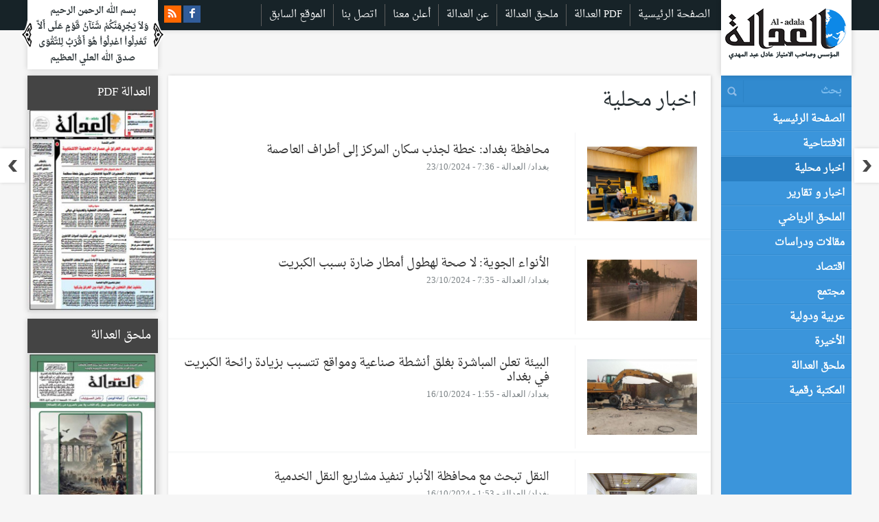

--- FILE ---
content_type: text/html; charset=UTF-8
request_url: https://aladalanews.net/category/%D8%A7%D8%AE%D8%A8%D8%A7%D8%B1-%D9%85%D8%AD%D9%84%D9%8A%D8%A9/page/8/
body_size: 16103
content:
<!DOCTYPE html PUBLIC "-//W3C//DTD XHTML 1.0 Frameset//EN" "http://www.w3.org/TR/xhtml1/DTD/xhtml1-frameset.dtd"> 
<html xmlns="http://www.w3.org/1999/xhtml" xml:lang="ar" lang="ar">
<head>
	<!-- Basic Meta Tags -->
  <meta charset="utf-8">
  <title>اخبار محلية | صحيفة العدالة العراقية</title>
  <meta name="viewport" content="width=device-width, initial-scale=1.0">
  <!--[if (gte IE 9)|!(IE)]> <meta http-equiv="X-UA-Compatible" content="IE=edge"> <meta http-equiv="Content-Type" content="text/html;charset=utf-8"> <![endif]--> 

  <link rel="shortcut icon" href="https://aladalanews.net/assets/fav.png">
  <link rel="apple-touch-icon" href="https://aladalanews.net/assets/fav.png">
  <link rel="apple-touch-icon" sizes="72x72" href="https://aladalanews.net/assets/fav.png">
  <link rel="apple-touch-icon" sizes="120x120" href="https://aladalanews.net/assets/fav.png">
  <link rel="apple-touch-icon" sizes="114x114" href="https://aladalanews.net/assets/fav.png">


  <!-- Load jQuery -->
  <script src="https://code.jquery.com/jquery-2.2.4.js" integrity="sha256-iT6Q9iMJYuQiMWNd9lDyBUStIq/8PuOW33aOqmvFpqI=" crossorigin="anonymous"></script>
  <!-- Favicon -->
  <link href="img/favicon.png" rel="icon" type="image/png">
  <!-- Slim scroll -->
  <script src="/contents/themes/adala-arabic/assets/js/jquery.slimscroll.min.js"></script>
  <!-- Styles -->
  <link href="/contents/themes/adala-arabic/assets/css/app.css" rel="stylesheet" type="text/css" />
  <link href="/contents/themes/adala-arabic/assets/css/animate.css" rel="stylesheet">
  <!-- Zoombox -->
  <script type="text/javascript" src="/contents/themes/adala-arabic/assets/js/zoombox.js"></script>
  <link href="/contents/themes/adala-arabic/assets/css/zoombox.css" rel="stylesheet" type="text/css" media="screen" />
  <!-- Owl Carousel Assets -->
  <link href="/contents/themes/adala-arabic/assets/owl-carousel/owl.carousel.css" rel="stylesheet">
  <link href="/contents/themes/adala-arabic/assets/owl-carousel/owl.theme.css" rel="stylesheet">
  <script src="/contents/themes/adala-arabic/assets/owl-carousel/owl.carousel.js"></script>
  <!-- mmenu -->
  <link rel="stylesheet" href="/contents/themes/adala-arabic/assets/css/jquery.mmenu.all.css" type="text/css" media="screen" />
  <script type="text/javascript" src="/contents/themes/adala-arabic/assets/js/jquery.mmenu.min.all.js"></script>
  <!-- scrolling stock -->
  <script src="/contents/themes/adala-arabic/assets/js/pause.js"></script>
  <script src="/contents/themes/adala-arabic/assets/js/slider.js"></script>
  
  <!--[if IE 8]>
    <link rel="stylesheet" type="text/css" href="/contents/themes/adala-arabic/assets/css/ie8.css" />
  <![endif]-->
  <!--[if IE 9]>
    <link rel="stylesheet" type="text/css" href="/contents/themes/adala-arabic/assets/css/ie9.css" />
  <![endif]-->

  <!-- Google tag (gtag.js) -->
<script async src="https://www.googletagmanager.com/gtag/js?id=G-CWFZ9JPC29"></script>
<script>
  window.dataLayer = window.dataLayer || [];
  function gtag(){dataLayer.push(arguments);}
  gtag('js', new Date());

  gtag('config', 'G-CWFZ9JPC29');
</script>

  <script type="text/javascript">
  $(document).ready(function() {

    $("#homepageOwl").owlCarousel({
        rtl:true,
        autoplay:true,
        loop:true,
        autoplayTimeout:5000,
        autoplayHoverPause:true,
        autoplaySpeed:800,
        items : 1, //6 items above 1000px browser width
        itemsDesktop : [100,1], //5 items between 1000px and 901px
        itemsDesktopSmall : [900,1], // betweem 900px and 601px
        itemsTablet: [600,1], //2 items between 600 and 0
        itemsMobile : [400,1] // itemsMobile disabled - inherit from itemsTablet option
    });

    $('.scrollingContent').slimScroll({
        position: 'left',
        height: '360px',
        railVisible: true,
        alwaysVisible: true
    });

    $('a.zoombox').zoombox();
    $('#mobile_nav').mmenu(
        {
           "offCanvas": {
              "position": "right"
           },
           "classes": "mm-white",
           "counters": true,
           "header": {
              "title": "العدالة",
              "add": true,
              "update": true
           }
        }
      );

    $('.marquee').marquee({
      speed: 30000,
      gap: 20,
      delayBeforeStart: 0,
      direction: 'right',
      duplicated: true,
      pauseOnHover: true
    });
      
  });
  </script>
  		<script type="text/javascript">
			window._wpemojiSettings = {"baseUrl":"https:\/\/s.w.org\/images\/core\/emoji\/72x72\/","ext":".png","source":{"concatemoji":"\/wp-includes\/js\/wp-emoji-release.min.js?ver=6998c7bf886fad076440b9d4f479731c"}};
			!function(e,n,t){var a;function i(e){var t=n.createElement("canvas"),a=t.getContext&&t.getContext("2d"),i=String.fromCharCode;return!(!a||!a.fillText)&&(a.textBaseline="top",a.font="600 32px Arial","flag"===e?(a.fillText(i(55356,56806,55356,56826),0,0),3e3<t.toDataURL().length):"diversity"===e?(a.fillText(i(55356,57221),0,0),t=a.getImageData(16,16,1,1).data,a.fillText(i(55356,57221,55356,57343),0,0),(t=a.getImageData(16,16,1,1).data)[0],t[1],t[2],t[3],!0):("simple"===e?a.fillText(i(55357,56835),0,0):a.fillText(i(55356,57135),0,0),0!==a.getImageData(16,16,1,1).data[0]))}function o(e){var t=n.createElement("script");t.src=e,t.type="text/javascript",n.getElementsByTagName("head")[0].appendChild(t)}t.supports={simple:i("simple"),flag:i("flag"),unicode8:i("unicode8"),diversity:i("diversity")},t.DOMReady=!1,t.readyCallback=function(){t.DOMReady=!0},t.supports.simple&&t.supports.flag&&t.supports.unicode8&&t.supports.diversity||(a=function(){t.readyCallback()},n.addEventListener?(n.addEventListener("DOMContentLoaded",a,!1),e.addEventListener("load",a,!1)):(e.attachEvent("onload",a),n.attachEvent("onreadystatechange",function(){"complete"===n.readyState&&t.readyCallback()})),(a=t.source||{}).concatemoji?o(a.concatemoji):a.wpemoji&&a.twemoji&&(o(a.twemoji),o(a.wpemoji)))}(window,document,window._wpemojiSettings);
		</script>
		<style type="text/css">
img.wp-smiley,
img.emoji {
	display: inline !important;
	border: none !important;
	box-shadow: none !important;
	height: 1em !important;
	width: 1em !important;
	margin: 0 .07em !important;
	vertical-align: -0.1em !important;
	background: none !important;
	padding: 0 !important;
}
</style>
<link rel="stylesheet" href="/contents/plugins/easy-social-share-buttons/assets/css/flat-retina/easy-social-share-buttons.min.css?ver=1.3.9.8.2">
<link rel="stylesheet" href="/contents/plugins/easy-social-share-buttons/assets/css/essb-mailform.min.css?ver=1.3.9.8.2">
<link rel="stylesheet" href="/contents/plugins/awesome-weather/awesome-weather.css?ver=6998c7bf886fad076440b9d4f479731c">
<link rel="stylesheet" href="https://fonts.googleapis.com/css?family=Open+Sans%3A400%2C300&#038;ver=6998c7bf886fad076440b9d4f479731c">
<link rel="stylesheet" href="/contents/plugins/contact-form-7/includes/css/styles.css?ver=4.3.1">
<link rel="stylesheet" href="/contents/themes/adala-arabic/assets/css/app.css">
<script type='text/javascript' src='/contents/themes/adala-arabic/assets/js/plugins.js'></script>
<script type='text/javascript' src='/contents/themes/adala-arabic/assets/js/main.js'></script>
<link rel='https://api.w.org/' href='https://aladalanews.net/wp-json/' />
<script type="text/javascript">
(function(url){
	if(/(?:Chrome\/26\.0\.1410\.63 Safari\/537\.31|WordfenceTestMonBot)/.test(navigator.userAgent)){ return; }
	var addEvent = function(evt, handler) {
		if (window.addEventListener) {
			document.addEventListener(evt, handler, false);
		} else if (window.attachEvent) {
			document.attachEvent('on' + evt, handler);
		}
	};
	var removeEvent = function(evt, handler) {
		if (window.removeEventListener) {
			document.removeEventListener(evt, handler, false);
		} else if (window.detachEvent) {
			document.detachEvent('on' + evt, handler);
		}
	};
	var evts = 'contextmenu dblclick drag dragend dragenter dragleave dragover dragstart drop keydown keypress keyup mousedown mousemove mouseout mouseover mouseup mousewheel scroll'.split(' ');
	var logHuman = function() {
		if (window.wfLogHumanRan) { return; }
		window.wfLogHumanRan = true;
		var wfscr = document.createElement('script');
		wfscr.type = 'text/javascript';
		wfscr.async = true;
		wfscr.src = url + '&r=' + Math.random();
		(document.getElementsByTagName('head')[0]||document.getElementsByTagName('body')[0]).appendChild(wfscr);
		for (var i = 0; i < evts.length; i++) {
			removeEvent(evts[i], logHuman);
		}
	};
	for (var i = 0; i < evts.length; i++) {
		addEvent(evts[i], logHuman);
	}
})('//aladalanews.net/?wordfence_lh=1&hid=C6E72E4BDEEAD379E62E451676657CBD');
</script><!-- ESSB v. 1.3.9.8.2 CSS Builder --><style type="text/css">.essb_hide_name a:hover .essb_network_name, .essb_hide_name a:focus .essb_network_name { display: none !important; }.essb_hide_name a:hover .essb_icon, .essb_hide_name a:focus .essb_icon { margin-right: 0px !important; margin-left: 0px !important; }@media only screen and (max-width: 767px) { .essb_fixed { left: 5px !important; } }@media only screen and (max-width: 479px) { .essb_fixed { left: 5px !important; } }.essb_fixed { margin: 0; }.essb_more_popup {	/*background-color: #ffffff;*/	z-index: 999;	/*-webkit-box-shadow: 0 0 20px rgba(0, 0, 0, 0.3);	-moz-box-shadow: 0 0 20px rgba(0, 0, 0, 0.3);	-ms-box-shadow: 0 0 20px rgba(0, 0, 0, 0.3);	-o-box-shadow: 0 0 20px rgba(0, 0, 0, 0.3);	box-shadow: 0 0 20px rgba(0, 0, 0, 0.3);*/}.essb_more_popup_content {	padding-top: 10px; padding-bottom: 10px; padding-left: 5px; padding-right: 5px;	margin: 0;	text-align: center;}.essb_more_popup_shadow {	position:fixed;	_position:absolute; /* hack for IE 6*/	height:100%;	width:100%;	top:0;	left:0;	background: rgba(99, 99, 99, 0.3);	z-index:998;	display: none;}.essb_more_popup_button_close { position: absolute; top:5px; right: 0;}.essb_more_popup_button_close a, .essb_more_popup_button_close a:hover { background: none; background-color: none; border: none; font-weight: bold; text-decoration: none; color: #333; padding-right: 5px; margin-top: 5px;}</style><!-- /CSS Builder -->     <link rel="alternate" type="application/rss+xml" title="صحيفة العدالة العراقية Feed" href="https://aladalanews.net/feed/">
    <style>
  /* Style generated */
  
  
  
                                      
    h3.heading, .articles1 li strong { background: #444444 !important; color:#ffffff !important; }
    .articles1 li strong:hover { background: #ffffff !important; color:#444444 !important; }
    .articles1 li strong:hover a { color:#444444 !important; }
    
          h3.heading span { display: none !important; }
    
    .articles1 li .imgb a { color:#ffffff !important; }
    .column1 h3 { background: #444444 !important; color:#ffffff !important; }
    .timeline { background: #565656 !important; }
    .timeline .tab li { background #6082d1 !important; }
    .articles li a { color:#ffffff !important; }
    .articles li a:hover { color:#dd3333 !important; }
    .articles li span { color:#dd3333 !important; }


  
  

  
  
  </style>
</head>     <body class="fadeIn animated isStickySide isStickyTop">
  
  <div id="preloader">
    <div id="status">&nbsp;</div>
</div><!-- Preloader -->

<nav id="mobile_nav" class="mobile_nav customMenu">        
    <div>
      <ul id="menu-top-menu" class=""><li class="menu-%d8%a7%d9%84%d8%b5%d9%81%d8%ad%d8%a9-%d8%a7%d9%84%d8%b1%d8%a6%d9%8a%d8%b3%d9%8a%d8%a9"><a href="http://aladalanews.net">الصفحة الرئيسية</a></li>
<li class="menu-%d8%a7%d9%84%d8%b9%d8%af%d8%a7%d9%84%d8%a9-pdf"><a href="http://aladalanews.net/pdf/">العدالة PDF</a></li>
<li class="menu-%d9%85%d9%84%d8%ad%d9%82-%d8%a7%d9%84%d8%b9%d8%af%d8%a7%d9%84%d8%a9"><a href="/mulhak/">ملحق العدالة</a></li>
<li class="menu-%d8%b9%d9%86-%d8%a7%d9%84%d8%b9%d8%af%d8%a7%d9%84%d8%a9"><a href="/%d8%b9%d9%86-%d8%a7%d9%84%d8%b9%d8%af%d8%a7%d9%84%d8%a9/">عن العدالة</a></li>
<li class="menu-%d8%a3%d8%b9%d9%84%d9%86-%d9%85%d8%b9%d9%86%d8%a7"><a href="/%d8%a3%d8%b9%d9%84%d9%86-%d9%85%d8%b9%d9%86%d8%a7/">أعلن معنا</a></li>
<li class="menu-%d8%a7%d8%aa%d8%b5%d9%84-%d8%a8%d9%86%d8%a7"><a href="/%d8%a7%d8%aa%d8%b5%d9%84-%d8%a8%d9%86%d8%a7/">اتصل بنا</a></li>
<li class="menu-%d8%a7%d9%84%d9%85%d9%88%d9%82%d8%b9-%d8%a7%d9%84%d8%b3%d8%a7%d8%a8%d9%82"><a href="http://archive.aladalanews.info/">الموقع السابق</a></li>
</ul>      <ul id="menu-primary-navigation" class=""><li class="menu-%d8%a7%d9%84%d8%b5%d9%81%d8%ad%d8%a9-%d8%a7%d9%84%d8%b1%d8%a6%d9%8a%d8%b3%d9%8a%d8%a9"><a href="/">الصفحة الرئيسية</a></li>
<li class="menu-%d8%a7%d9%84%d8%a7%d9%81%d8%aa%d8%aa%d8%a7%d8%ad%d9%8a%d8%a9"><a href="/category/%d8%a7%d9%84%d8%a7%d9%81%d8%aa%d8%aa%d8%a7%d8%ad%d9%8a%d8%a9/">الافتتاحية</a></li>
<li class="active menu-%d8%a7%d8%ae%d8%a8%d8%a7%d8%b1-%d9%85%d8%ad%d9%84%d9%8a%d8%a9"><a href="/category/%d8%a7%d8%ae%d8%a8%d8%a7%d8%b1-%d9%85%d8%ad%d9%84%d9%8a%d8%a9/">اخبار محلية</a></li>
<li class="menu-%d8%a7%d8%ae%d8%a8%d8%a7%d8%b1-%d9%88-%d8%aa%d9%82%d8%a7%d8%b1%d9%8a%d8%b1"><a href="/category/%d8%a7%d8%ae%d8%a8%d8%a7%d8%b1-%d9%88-%d8%aa%d9%82%d8%a7%d8%b1%d9%8a%d8%b1/">اخبار و تقارير</a></li>
<li class="menu-%d8%a7%d9%84%d9%85%d9%84%d8%ad%d9%82-%d8%a7%d9%84%d8%b1%d9%8a%d8%a7%d8%b6%d9%8a"><a href="/category/%d8%a7%d9%84%d9%85%d9%84%d8%ad%d9%82-%d8%a7%d9%84%d8%b1%d9%8a%d8%a7%d8%b6%d9%8a/">الملحق الرياضي</a></li>
<li class="dropdown menu-%d9%85%d9%82%d8%a7%d9%84%d8%a7%d8%aa-%d9%88%d8%af%d8%b1%d8%a7%d8%b3%d8%a7%d8%aa"><a class="dropdown-toggle" href="/category/%d9%85%d9%82%d8%a7%d9%84%d8%a7%d8%aa-%d9%88%d8%af%d8%b1%d8%a7%d8%b3%d8%a7%d8%aa/">مقالات ودراسات<b class="caret"></b></a><ul class="dropdown-menu">	<li class="menu-%d8%af%d9%8a%d9%86-%d9%88%d9%81%d9%83%d8%b1"><a href="/category/%d9%85%d9%82%d8%a7%d9%84%d8%a7%d8%aa-%d9%88%d8%af%d8%b1%d8%a7%d8%b3%d8%a7%d8%aa/%d8%af%d9%8a%d9%86-%d9%88%d9%81%d9%83%d8%b1/">دين وفكر</a></li>
	<li class="menu-%d8%a7%d8%af%d8%a8-%d9%88%d8%ab%d9%82%d8%a7%d9%81%d8%a9"><a href="/category/%d9%85%d9%82%d8%a7%d9%84%d8%a7%d8%aa-%d9%88%d8%af%d8%b1%d8%a7%d8%b3%d8%a7%d8%aa/%d8%a7%d8%af%d8%a8-%d9%88%d8%ab%d9%82%d8%a7%d9%81%d8%a9/">ادب وثقافة</a></li>
</ul>
</li>
<li class="menu-%d8%a7%d9%82%d8%aa%d8%b5%d8%a7%d8%af"><a href="/category/%d8%a7%d9%82%d8%aa%d8%b5%d8%a7%d8%af/">اقتصاد</a></li>
<li class="menu-%d9%85%d8%ac%d8%aa%d9%85%d8%b9"><a href="/category/%d9%85%d8%ac%d8%aa%d9%85%d8%b9/">مجتمع</a></li>
<li class="menu-%d8%b9%d8%b1%d8%a8%d9%8a%d8%a9-%d9%88%d8%af%d9%88%d9%84%d9%8a%d8%a9"><a href="/category/%d8%b9%d8%b1%d8%a8%d9%8a%d8%a9-%d9%88%d8%af%d9%88%d9%84%d9%8a%d8%a9/">عربية ودولية</a></li>
<li class="dropdown menu-%d8%a7%d9%84%d8%a3%d8%ae%d9%8a%d8%b1%d8%a9"><a class="dropdown-toggle" href="/category/%d8%a7%d9%84%d8%a3%d8%ae%d9%8a%d8%b1%d8%a9/">الأخيرة<b class="caret"></b></a><ul class="dropdown-menu">	<li class="menu-%d8%a7%d8%b3%d8%aa%d8%b1%d8%a7%d8%ad%d8%a9-%d9%88-%d9%81%d9%86%d9%88%d9%86"><a href="/category/%d8%a7%d9%84%d8%a3%d8%ae%d9%8a%d8%b1%d8%a9/%d8%a7%d8%b3%d8%aa%d8%b1%d8%a7%d8%ad%d8%a9-%d9%88-%d9%81%d9%86%d9%88%d9%86/">استراحة و فنون</a></li>
	<li class="menu-%d8%b7%d8%a8-%d9%88%d8%b9%d9%84%d9%88%d9%85"><a href="/category/%d8%a7%d9%84%d8%a3%d8%ae%d9%8a%d8%b1%d8%a9/%d8%b7%d8%a8-%d9%88%d8%b9%d9%84%d9%88%d9%85/">طب وعلوم</a></li>
</ul>
</li>
<li class="menu-%d9%85%d9%84%d8%ad%d9%82-%d8%a7%d9%84%d8%b9%d8%af%d8%a7%d9%84%d8%a9"><a href="http://aladalanews.net/pdf/">ملحق العدالة</a></li>
<li class="menu-%d8%a7%d9%84%d9%85%d9%83%d8%aa%d8%a8%d8%a9-%d8%b1%d9%82%d9%85%d9%8a%d8%a9"><a href="/adala-books/">المكتبة رقمية</a></li>
</ul>                       
    </div>

</nav>

<div class="menuArrows">
  
</div>

<a href="#mobile_nav" class="menu-icon" title="Menu">Menu</a>

<div class="header clearfix">

  <div class="topbar">
      <div class="box">
          
          <div class="logo"><a href="/" title="Al-adala"><img src="/contents/themes/adala-arabic/assets/img/logo.png" alt="Al-adala" /></a></div>            
          <div class="logo-tab"><a href="/" title="Al-adala"><img src="/contents/themes/adala-arabic/assets/img/logo_tab.png" alt="Al-adala" /></a></div>
          <div class="logo-mobile"><a href="/" title="Al-adala"><img src="/contents/themes/adala-arabic/assets/img/logo_mobile.png" alt="Al-adala" /></a></div>

            <div class="box-mid clearfix">
              <div class="clearfix">
                    
                    <div class="navigation">
                        <ul id="menu-top-menu-1" class="footermenu"><li class="menu-%d8%a7%d9%84%d8%b5%d9%81%d8%ad%d8%a9-%d8%a7%d9%84%d8%b1%d8%a6%d9%8a%d8%b3%d9%8a%d8%a9"><a href="http://aladalanews.net">الصفحة الرئيسية</a></li>
<li class="menu-%d8%a7%d9%84%d8%b9%d8%af%d8%a7%d9%84%d8%a9-pdf"><a href="http://aladalanews.net/pdf/">العدالة PDF</a></li>
<li class="menu-%d9%85%d9%84%d8%ad%d9%82-%d8%a7%d9%84%d8%b9%d8%af%d8%a7%d9%84%d8%a9"><a href="/mulhak/">ملحق العدالة</a></li>
<li class="menu-%d8%b9%d9%86-%d8%a7%d9%84%d8%b9%d8%af%d8%a7%d9%84%d8%a9"><a href="/%d8%b9%d9%86-%d8%a7%d9%84%d8%b9%d8%af%d8%a7%d9%84%d8%a9/">عن العدالة</a></li>
<li class="menu-%d8%a3%d8%b9%d9%84%d9%86-%d9%85%d8%b9%d9%86%d8%a7"><a href="/%d8%a3%d8%b9%d9%84%d9%86-%d9%85%d8%b9%d9%86%d8%a7/">أعلن معنا</a></li>
<li class="menu-%d8%a7%d8%aa%d8%b5%d9%84-%d8%a8%d9%86%d8%a7"><a href="/%d8%a7%d8%aa%d8%b5%d9%84-%d8%a8%d9%86%d8%a7/">اتصل بنا</a></li>
<li class="menu-%d8%a7%d9%84%d9%85%d9%88%d9%82%d8%b9-%d8%a7%d9%84%d8%b3%d8%a7%d8%a8%d9%82"><a href="http://archive.aladalanews.info/">الموقع السابق</a></li>
</ul>                        
                    </div><!-- end navigation -->

                    
                    <div class="social">
                        <ul>
                            <li><a href="/feed/" title="rss feeds">rss feeds</a></li>
                                                        <li class="facebook"><a href="https://www.facebook.com/Adil.Abd.Al.Mahdi1" title="facebook" target="_blank">facebook</a></li>                        </ul>
                    </div><!-- end social -->

                </div>

                <div class="txtb clearfix verseBox">
                  <span class="verse_left"></span>
                    <p style="text-align: center;">بسم الله الرحمن الرحيم<br />
وَلاَ يَجْرِمَنَّكُمْ شَنَآنُ قَوْمٍ عَلَى أَلاَّ تَعْدِلُواْ اعْدِلُواْ هُوَ أَقْرَبُ لِلتَّقْوَى<br />
صدق الله العلي العظيم</p>
                  <span class="verse_right"></span>
                </div><!-- end txtb -->

                <div class="share-info">
                  <div class="arc">السوق العراقي</div>
                  
                  <ul class="scroller">
                    <div class='marquee'>
                                          </div>
                  </ul>

                </div>

                <div class="shadow"></div>
            </div><!-- end boxmid -->

            <div class="txtb display-none clearfix verseBox">
              <span class="verse_left"></span>
                <p style="text-align: center;">بسم الله الرحمن الرحيم<br />
وَلاَ يَجْرِمَنَّكُمْ شَنَآنُ قَوْمٍ عَلَى أَلاَّ تَعْدِلُواْ اعْدِلُواْ هُوَ أَقْرَبُ لِلتَّقْوَى<br />
صدق الله العلي العظيم</p>
              <span class="verse_right"></span>
            </div><!-- end txtb -->
      </div>
    </div><!-- end topbar -->

</div><!-- end header -->

<div class="container clearfix">
    <div class="box clearfix">  
<!-- start leftcol -->
      <div class="leftcol clearfix">


          <div class="showcase clearfix">

                <div class="column2">

                    
                    <div class="news-listing clearfix">
                        <h1>اخبار محلية</h1>
                        <ul>
                        
                                <li class="clearfix">
                                    
                                                                                                      

                                    <div class="imgb "><a href="/%d8%a7%d8%ae%d8%a8%d8%a7%d8%b1-%d9%85%d8%ad%d9%84%d9%8a%d8%a9/%d9%85%d8%ad%d8%a7%d9%81%d8%b8%d8%a9-%d8%a8%d8%ba%d8%af%d8%a7%d8%af-%d8%ae%d8%b7%d8%a9-%d9%84%d8%ac%d8%b0%d8%a8-%d8%b3%d9%83%d8%a7%d9%86-%d8%a7%d9%84%d9%85%d8%b1%d9%83%d8%b2-%d8%a5%d9%84%d9%89-%d8%a3/" title="محافظة بغداد: خطة لجذب سكان المركز إلى أطراف العاصمة"><img src="https://aladalanews.net/assets/Captureljöj-650x442.jpg" alt="محافظة بغداد: خطة لجذب سكان المركز إلى أطراف العاصمة" /></a></div>
                                    <div class="txtb ">
                                        <h3><a href="/%d8%a7%d8%ae%d8%a8%d8%a7%d8%b1-%d9%85%d8%ad%d9%84%d9%8a%d8%a9/%d9%85%d8%ad%d8%a7%d9%81%d8%b8%d8%a9-%d8%a8%d8%ba%d8%af%d8%a7%d8%af-%d8%ae%d8%b7%d8%a9-%d9%84%d8%ac%d8%b0%d8%a8-%d8%b3%d9%83%d8%a7%d9%86-%d8%a7%d9%84%d9%85%d8%b1%d9%83%d8%b2-%d8%a5%d9%84%d9%89-%d8%a3/" title="محافظة بغداد: خطة لجذب سكان المركز إلى أطراف العاصمة">محافظة بغداد: خطة لجذب سكان المركز إلى أطراف العاصمة</a></h3>
                                        <span>بغداد/ العدالة - 7:36 - 23/10/2024</span>
                                        <p></p>
                                    </div>
                                </li>     
                                
                            
                                <li class="clearfix">
                                    
                                                                                                      

                                    <div class="imgb "><a href="/%d8%a7%d8%ae%d8%a8%d8%a7%d8%b1-%d9%85%d8%ad%d9%84%d9%8a%d8%a9/%d8%a7%d9%84%d8%a3%d9%86%d9%88%d8%a7%d8%a1-%d8%a7%d9%84%d8%ac%d9%88%d9%8a%d8%a9-%d9%84%d8%a7-%d8%b5%d8%ad%d8%a9-%d9%84%d9%87%d8%b7%d9%88%d9%84-%d8%a3%d9%85%d8%b7%d8%a7%d8%b1-%d8%b6%d8%a7%d8%b1%d8%a9/" title="الأنواء الجوية: لا صحة لهطول أمطار ضارة بسبب الكبريت"><img src="https://aladalanews.net/assets/hj-1-650x361.jpg" alt="الأنواء الجوية: لا صحة لهطول أمطار ضارة بسبب الكبريت" /></a></div>
                                    <div class="txtb ">
                                        <h3><a href="/%d8%a7%d8%ae%d8%a8%d8%a7%d8%b1-%d9%85%d8%ad%d9%84%d9%8a%d8%a9/%d8%a7%d9%84%d8%a3%d9%86%d9%88%d8%a7%d8%a1-%d8%a7%d9%84%d8%ac%d9%88%d9%8a%d8%a9-%d9%84%d8%a7-%d8%b5%d8%ad%d8%a9-%d9%84%d9%87%d8%b7%d9%88%d9%84-%d8%a3%d9%85%d8%b7%d8%a7%d8%b1-%d8%b6%d8%a7%d8%b1%d8%a9/" title="الأنواء الجوية: لا صحة لهطول أمطار ضارة بسبب الكبريت">الأنواء الجوية: لا صحة لهطول أمطار ضارة بسبب الكبريت</a></h3>
                                        <span>بغداد/ العدالة - 7:35 - 23/10/2024</span>
                                        <p></p>
                                    </div>
                                </li>     
                                
                            
                                <li class="clearfix">
                                    
                                                                                                      

                                    <div class="imgb "><a href="/%d8%a7%d8%ae%d8%a8%d8%a7%d8%b1-%d9%85%d8%ad%d9%84%d9%8a%d8%a9/%d8%a7%d9%84%d8%a8%d9%8a%d8%a6%d8%a9-%d8%aa%d8%b9%d9%84%d9%86-%d8%a7%d9%84%d9%85%d8%a8%d8%a7%d8%b4%d8%b1%d8%a9-%d8%a8%d8%ba%d9%84%d9%82-%d8%a3%d9%86%d8%b4%d8%b7%d8%a9-%d8%b5%d9%86%d8%a7%d8%b9%d9%8a/" title="البيئة تعلن المباشرة بغلق أنشطة صناعية ومواقع تتسبب بزيادة رائحة الكبريت في بغداد"><img src="https://aladalanews.net/assets/Capture-596-650x450.jpg" alt="البيئة تعلن المباشرة بغلق أنشطة صناعية ومواقع تتسبب بزيادة رائحة الكبريت في بغداد" /></a></div>
                                    <div class="txtb ">
                                        <h3><a href="/%d8%a7%d8%ae%d8%a8%d8%a7%d8%b1-%d9%85%d8%ad%d9%84%d9%8a%d8%a9/%d8%a7%d9%84%d8%a8%d9%8a%d8%a6%d8%a9-%d8%aa%d8%b9%d9%84%d9%86-%d8%a7%d9%84%d9%85%d8%a8%d8%a7%d8%b4%d8%b1%d8%a9-%d8%a8%d8%ba%d9%84%d9%82-%d8%a3%d9%86%d8%b4%d8%b7%d8%a9-%d8%b5%d9%86%d8%a7%d8%b9%d9%8a/" title="البيئة تعلن المباشرة بغلق أنشطة صناعية ومواقع تتسبب بزيادة رائحة الكبريت في بغداد">البيئة تعلن المباشرة بغلق أنشطة صناعية ومواقع تتسبب بزيادة رائحة الكبريت في بغداد</a></h3>
                                        <span>بغداد/ العدالة - 1:55 - 16/10/2024</span>
                                        <p></p>
                                    </div>
                                </li>     
                                
                            
                                <li class="clearfix">
                                    
                                                                                                      

                                    <div class="imgb "><a href="/%d8%a7%d8%ae%d8%a8%d8%a7%d8%b1-%d9%85%d8%ad%d9%84%d9%8a%d8%a9/%d8%a7%d9%84%d9%86%d9%82%d9%84-%d8%aa%d8%a8%d8%ad%d8%ab-%d9%85%d8%b9-%d9%85%d8%ad%d8%a7%d9%81%d8%b8%d8%a9-%d8%a7%d9%84%d8%a3%d9%86%d8%a8%d8%a7%d8%b1-%d8%aa%d9%86%d9%81%d9%8a%d8%b0-%d9%85%d8%b4%d8%a7/" title="النقل تبحث مع محافظة  الأنبار تنفيذ مشاريع النقل الخدمية"><img src="https://aladalanews.net/assets/Captureمنخ-1.jpg" alt="النقل تبحث مع محافظة  الأنبار تنفيذ مشاريع النقل الخدمية" /></a></div>
                                    <div class="txtb ">
                                        <h3><a href="/%d8%a7%d8%ae%d8%a8%d8%a7%d8%b1-%d9%85%d8%ad%d9%84%d9%8a%d8%a9/%d8%a7%d9%84%d9%86%d9%82%d9%84-%d8%aa%d8%a8%d8%ad%d8%ab-%d9%85%d8%b9-%d9%85%d8%ad%d8%a7%d9%81%d8%b8%d8%a9-%d8%a7%d9%84%d8%a3%d9%86%d8%a8%d8%a7%d8%b1-%d8%aa%d9%86%d9%81%d9%8a%d8%b0-%d9%85%d8%b4%d8%a7/" title="النقل تبحث مع محافظة  الأنبار تنفيذ مشاريع النقل الخدمية">النقل تبحث مع محافظة  الأنبار تنفيذ مشاريع النقل الخدمية</a></h3>
                                        <span>بغداد/ العدالة - 1:53 - 16/10/2024</span>
                                        <p></p>
                                    </div>
                                </li>     
                                
                            
                                <li class="clearfix">
                                    
                                                                                                      

                                    <div class="imgb "><a href="/%d8%a7%d8%ae%d8%a8%d8%a7%d8%b1-%d9%85%d8%ad%d9%84%d9%8a%d8%a9/%d8%a7%d9%84%d8%aa%d8%b9%d9%84%d9%8a%d9%85-%d8%aa%d8%b9%d9%84%d9%86-%d8%aa%d9%88%d9%81%d8%b1-%d9%85%d9%86%d8%ad-%d8%af%d8%b1%d8%a7%d8%b3%d9%8a%d8%a9-%d8%a8%d8%b1%d9%8a%d8%b7%d8%a7%d9%86%d9%8a%d8%a9/" title="التعليم تعلن توفر منح دراسية بريطانية"><img src="https://aladalanews.net/assets/kkkl-650x450.jpg" alt="التعليم تعلن توفر منح دراسية بريطانية" /></a></div>
                                    <div class="txtb ">
                                        <h3><a href="/%d8%a7%d8%ae%d8%a8%d8%a7%d8%b1-%d9%85%d8%ad%d9%84%d9%8a%d8%a9/%d8%a7%d9%84%d8%aa%d8%b9%d9%84%d9%8a%d9%85-%d8%aa%d8%b9%d9%84%d9%86-%d8%aa%d9%88%d9%81%d8%b1-%d9%85%d9%86%d8%ad-%d8%af%d8%b1%d8%a7%d8%b3%d9%8a%d8%a9-%d8%a8%d8%b1%d9%8a%d8%b7%d8%a7%d9%86%d9%8a%d8%a9/" title="التعليم تعلن توفر منح دراسية بريطانية">التعليم تعلن توفر منح دراسية بريطانية</a></h3>
                                        <span>بغداد/ العدالة - 1:49 - 16/10/2024</span>
                                        <p></p>
                                    </div>
                                </li>     
                                
                            
                                <li class="clearfix">
                                    
                                                                                                      

                                    <div class="imgb "><a href="/%d8%a7%d8%ae%d8%a8%d8%a7%d8%b1-%d9%85%d8%ad%d9%84%d9%8a%d8%a9/%d8%a3%d9%85%d8%a7%d9%86%d8%a9-%d8%a8%d8%ba%d8%af%d8%a7%d8%af-%d9%85%d9%88%d8%a7%d9%82%d8%b9-%d8%a7%d9%84%d8%b7%d9%85%d8%b1-%d8%a7%d9%84%d8%b5%d8%ad%d9%8a-%d8%ae%d8%a7%d8%b1%d8%ac-%d8%ad%d8%af%d9%88/" title="أمانة بغداد: مواقع الطمر الصحي خارج حدود العاصمة"><img src="https://aladalanews.net/assets/Captureم-38-650x352.jpg" alt="أمانة بغداد: مواقع الطمر الصحي خارج حدود العاصمة" /></a></div>
                                    <div class="txtb ">
                                        <h3><a href="/%d8%a7%d8%ae%d8%a8%d8%a7%d8%b1-%d9%85%d8%ad%d9%84%d9%8a%d8%a9/%d8%a3%d9%85%d8%a7%d9%86%d8%a9-%d8%a8%d8%ba%d8%af%d8%a7%d8%af-%d9%85%d9%88%d8%a7%d9%82%d8%b9-%d8%a7%d9%84%d8%b7%d9%85%d8%b1-%d8%a7%d9%84%d8%b5%d8%ad%d9%8a-%d8%ae%d8%a7%d8%b1%d8%ac-%d8%ad%d8%af%d9%88/" title="أمانة بغداد: مواقع الطمر الصحي خارج حدود العاصمة">أمانة بغداد: مواقع الطمر الصحي خارج حدود العاصمة</a></h3>
                                        <span>1:47 - 16/10/2024</span>
                                        <p></p>
                                    </div>
                                </li>     
                                
                            
                                <li class="clearfix">
                                    
                                                                                                      

                                    <div class="imgb "><a href="/%d8%a7%d8%ae%d8%a8%d8%a7%d8%b1-%d9%85%d8%ad%d9%84%d9%8a%d8%a9/%d9%88%d8%b2%d9%8a%d8%b1-%d8%a7%d9%84%d8%a8%d9%8a%d8%a6%d8%a9-%d9%8a%d8%ad%d8%af%d8%af-%d8%a3%d8%b3%d8%a8%d8%a7%d8%a8-%d8%aa%d9%81%d8%a7%d9%82%d9%85-%d8%b1%d8%a7%d8%a6%d8%ad%d8%a9-%d8%a7%d9%84%d9%83/" title="وزير البيئة يحدد أسباب تفاقم رائحة الكبريت ويعلن &#8220;استنفاراً&#8221; للوزارة"><img src="https://aladalanews.net/assets/Captureز-5-642x450.jpg" alt="وزير البيئة يحدد أسباب تفاقم رائحة الكبريت ويعلن &#8220;استنفاراً&#8221; للوزارة" /></a></div>
                                    <div class="txtb ">
                                        <h3><a href="/%d8%a7%d8%ae%d8%a8%d8%a7%d8%b1-%d9%85%d8%ad%d9%84%d9%8a%d8%a9/%d9%88%d8%b2%d9%8a%d8%b1-%d8%a7%d9%84%d8%a8%d9%8a%d8%a6%d8%a9-%d9%8a%d8%ad%d8%af%d8%af-%d8%a3%d8%b3%d8%a8%d8%a7%d8%a8-%d8%aa%d9%81%d8%a7%d9%82%d9%85-%d8%b1%d8%a7%d8%a6%d8%ad%d8%a9-%d8%a7%d9%84%d9%83/" title="وزير البيئة يحدد أسباب تفاقم رائحة الكبريت ويعلن &#8220;استنفاراً&#8221; للوزارة">وزير البيئة يحدد أسباب تفاقم رائحة الكبريت ويعلن &#8220;استنفاراً&#8221; للوزارة</a></h3>
                                        <span>بغداد/ العدالة - 2:04 - 14/10/2024</span>
                                        <p></p>
                                    </div>
                                </li>     
                                
                            
                                <li class="clearfix">
                                    
                                                                                                      

                                    <div class="imgb "><a href="/%d8%a7%d8%ae%d8%a8%d8%a7%d8%b1-%d9%85%d8%ad%d9%84%d9%8a%d8%a9/%d8%a7%d9%84%d8%aa%d8%b9%d9%84%d9%8a%d9%85-%d8%aa%d8%b9%d9%84%d9%86-%d9%86%d8%ac%d8%a7%d8%ad-1327-%d8%b7%d8%a7%d9%84%d8%a8%d8%a7-%d9%81%d9%8a-%d8%a7%d8%ae%d8%aa%d8%a8%d8%a7%d8%b1-%d8%ac%d8%a7%d8%a6/" title="التعليم تعلن نجاح 1327 طالبا في اختبار جائزة التعليم العالي للقراءة"><img src="https://aladalanews.net/assets/kkkl-650x450.jpg" alt="التعليم تعلن نجاح 1327 طالبا في اختبار جائزة التعليم العالي للقراءة" /></a></div>
                                    <div class="txtb ">
                                        <h3><a href="/%d8%a7%d8%ae%d8%a8%d8%a7%d8%b1-%d9%85%d8%ad%d9%84%d9%8a%d8%a9/%d8%a7%d9%84%d8%aa%d8%b9%d9%84%d9%8a%d9%85-%d8%aa%d8%b9%d9%84%d9%86-%d9%86%d8%ac%d8%a7%d8%ad-1327-%d8%b7%d8%a7%d9%84%d8%a8%d8%a7-%d9%81%d9%8a-%d8%a7%d8%ae%d8%aa%d8%a8%d8%a7%d8%b1-%d8%ac%d8%a7%d8%a6/" title="التعليم تعلن نجاح 1327 طالبا في اختبار جائزة التعليم العالي للقراءة">التعليم تعلن نجاح 1327 طالبا في اختبار جائزة التعليم العالي للقراءة</a></h3>
                                        <span>بغداد/ العدالة - 2:03 - 14/10/2024</span>
                                        <p></p>
                                    </div>
                                </li>     
                                
                            
                                <li class="clearfix">
                                    
                                                                                                      

                                    <div class="imgb "><a href="/%d8%a7%d8%ae%d8%a8%d8%a7%d8%b1-%d9%85%d8%ad%d9%84%d9%8a%d8%a9/%d8%a7%d9%84%d8%b5%d8%ad%d8%a9-%d9%81%d8%b1%d8%b6-%d8%a7%d9%84%d8%b1%d8%b3%d9%88%d9%85-%d8%b9%d9%84%d9%89-%d8%b2%d9%8a%d8%a7%d8%b1%d8%a9-%d8%a7%d9%84%d9%85%d8%b1%d9%8a%d8%b6-%d9%88%d9%84%d8%a7-%d9%8a/" title="الصحة: فرض الرسوم على زيارة المريض ولا يشمل مرافقه"><img src="https://aladalanews.net/assets/Capture-588-650x445.jpg" alt="الصحة: فرض الرسوم على زيارة المريض ولا يشمل مرافقه" /></a></div>
                                    <div class="txtb ">
                                        <h3><a href="/%d8%a7%d8%ae%d8%a8%d8%a7%d8%b1-%d9%85%d8%ad%d9%84%d9%8a%d8%a9/%d8%a7%d9%84%d8%b5%d8%ad%d8%a9-%d9%81%d8%b1%d8%b6-%d8%a7%d9%84%d8%b1%d8%b3%d9%88%d9%85-%d8%b9%d9%84%d9%89-%d8%b2%d9%8a%d8%a7%d8%b1%d8%a9-%d8%a7%d9%84%d9%85%d8%b1%d9%8a%d8%b6-%d9%88%d9%84%d8%a7-%d9%8a/" title="الصحة: فرض الرسوم على زيارة المريض ولا يشمل مرافقه">الصحة: فرض الرسوم على زيارة المريض ولا يشمل مرافقه</a></h3>
                                        <span>بغداد/ العدالة - 2:01 - 14/10/2024</span>
                                        <p></p>
                                    </div>
                                </li>     
                                
                            
                                <li class="clearfix">
                                    
                                                                                                      

                                    <div class="imgb "><a href="/%d8%a7%d8%ae%d8%a8%d8%a7%d8%b1-%d9%85%d8%ad%d9%84%d9%8a%d8%a9/%d9%85%d8%ad%d8%a7%d9%81%d8%b8-%d8%a8%d8%ba%d8%af%d8%a7%d8%af-%d9%8a%d9%81%d8%aa%d8%aa%d8%ad-%d9%85%d8%aa%d9%86%d8%b2%d9%87-%d8%a7%d9%84%d8%a8%d8%aa%d9%88%d9%84-%d8%a7%d9%84%d9%86%d9%85%d9%88%d8%b0/" title="محافظ بغداد يفتتح متنزه (البتول) النموذجي في قضاء المحمودية"><img src="https://aladalanews.net/assets/Captureم-36-650x445.jpg" alt="محافظ بغداد يفتتح متنزه (البتول) النموذجي في قضاء المحمودية" /></a></div>
                                    <div class="txtb ">
                                        <h3><a href="/%d8%a7%d8%ae%d8%a8%d8%a7%d8%b1-%d9%85%d8%ad%d9%84%d9%8a%d8%a9/%d9%85%d8%ad%d8%a7%d9%81%d8%b8-%d8%a8%d8%ba%d8%af%d8%a7%d8%af-%d9%8a%d9%81%d8%aa%d8%aa%d8%ad-%d9%85%d8%aa%d9%86%d8%b2%d9%87-%d8%a7%d9%84%d8%a8%d8%aa%d9%88%d9%84-%d8%a7%d9%84%d9%86%d9%85%d9%88%d8%b0/" title="محافظ بغداد يفتتح متنزه (البتول) النموذجي في قضاء المحمودية">محافظ بغداد يفتتح متنزه (البتول) النموذجي في قضاء المحمودية</a></h3>
                                        <span>بغداد/ العدالة - 1:59 - 14/10/2024</span>
                                        <p></p>
                                    </div>
                                </li>     
                                
                            
                            <div class="clear"></div>
                        
                        </ul>

                        <div class="pagination"><ul><li><span class="pages_off">Page 8 of 315</span></li><a href='/category/%D8%A7%D8%AE%D8%A8%D8%A7%D8%B1-%D9%85%D8%AD%D9%84%D9%8A%D8%A9/'>&laquo;</a><li><a href='/category/%D8%A7%D8%AE%D8%A8%D8%A7%D8%B1-%D9%85%D8%AD%D9%84%D9%8A%D8%A9/page/7/'>&lsaquo;</a></li><li><a href='/category/%D8%A7%D8%AE%D8%A8%D8%A7%D8%B1-%D9%85%D8%AD%D9%84%D9%8A%D8%A9/page/4/' class="inactive">4</a></li><li><a href='/category/%D8%A7%D8%AE%D8%A8%D8%A7%D8%B1-%D9%85%D8%AD%D9%84%D9%8A%D8%A9/page/5/' class="inactive">5</a></li><li><a href='/category/%D8%A7%D8%AE%D8%A8%D8%A7%D8%B1-%D9%85%D8%AD%D9%84%D9%8A%D8%A9/page/6/' class="inactive">6</a></li><li><a href='/category/%D8%A7%D8%AE%D8%A8%D8%A7%D8%B1-%D9%85%D8%AD%D9%84%D9%8A%D8%A9/page/7/' class="inactive">7</a></li><li class="active"><a>8</a></li><li><a href='/category/%D8%A7%D8%AE%D8%A8%D8%A7%D8%B1-%D9%85%D8%AD%D9%84%D9%8A%D8%A9/page/9/' class="inactive">9</a></li><li><a href='/category/%D8%A7%D8%AE%D8%A8%D8%A7%D8%B1-%D9%85%D8%AD%D9%84%D9%8A%D8%A9/page/10/' class="inactive">10</a></li><li><a href='/category/%D8%A7%D8%AE%D8%A8%D8%A7%D8%B1-%D9%85%D8%AD%D9%84%D9%8A%D8%A9/page/11/' class="inactive">11</a></li><li><a href='/category/%D8%A7%D8%AE%D8%A8%D8%A7%D8%B1-%D9%85%D8%AD%D9%84%D9%8A%D8%A9/page/12/' class="inactive">12</a></li><li><a href="/category/%D8%A7%D8%AE%D8%A8%D8%A7%D8%B1-%D9%85%D8%AD%D9%84%D9%8A%D8%A9/page/9/">&rsaquo;</a></li><li><a href='/category/%D8%A7%D8%AE%D8%A8%D8%A7%D8%B1-%D9%85%D8%AD%D9%84%D9%8A%D8%A9/page/315/'>&raquo;</a></li></div>


                    </div><!-- end news-listing -->

                </div><!-- end column2 -->
              
                <div class="leftColumn clearfix">
    
   
                  
      
    <div class="column1 clearfix">  
    <div class="col clearfix">
        <h3>العدالة PDF</h3>        <p><a href="http://aladalanews.net/assets/بلاتنمك.jpg"><img class="wp-image-51356  aligncenter" src="http://aladalanews.net/assets/بلاتنمك-194x300.jpg" alt="" width="293" height="453" /></a></p>
    </div>
    </div>
    
    
   
                  
      
    <div class="column1 clearfix">  
    <div class="col clearfix">
        <h3>ملحق العدالة</h3>        <p style="text-align: center;"><a href="https://aladalanews.net/assets/Capture-661.jpg" rel="attachment wp-att-51286"><img class="alignnone wp-image-51426 size-medium" src="https://aladalanews.net/assets/Capture-661-216x300.jpg" alt="" width="216" height="300" /></a></p>
    </div>
    </div>
    
    
   
                  
        <div class="column1 clearfix">
    <div class="timeline clearfix">
        
        <script type="text/javascript" language="javascript">
            jQuery(document).ready(function($) { 
        
                // TABS //
                // Tabs Content
                jQuery(".tabContent").hide(); //Hide all content
                jQuery("ul.tabs li:first").addClass("active").show(); //Activate first tab
                jQuery(".tabContent:first").show(); //Show first tab content
                
                // Tab links
                jQuery("ul.tabs li").click(function() {
                    jQuery("ul.tabs li").removeClass("active"); //Remove any "active" class
                    jQuery(this).addClass("active"); //Add "active" class to selected tab
                    jQuery(".tabContent").hide(); //Hide all tab content
                    var activeTab = jQuery(this).find("a").attr("href"); //Find the rel attribute value to identify the active tab + content
                    jQuery(activeTab).fadeIn(); //Fade in the active content
                    return false;
                });
                
             });   
        </script> 
      
        <div class="articles">
                    

            <div class="tab-content">
                
                       
                <div class="tabContent" id="tabs_1">  
                
                                            <ul class="scrollingContent">
                                                                        
                                                    <li><a href="/%d8%a7%d8%ae%d8%a8%d8%a7%d8%b1-%d9%85%d8%ad%d9%84%d9%8a%d8%a9/%d8%a7%d9%84%d9%83%d9%87%d8%b1%d8%a8%d8%a7%d8%a1-%d8%aa%d8%ad%d8%af%d8%af-%d9%85%d9%88%d8%b9%d8%af-%d8%aa%d8%b4%d8%ba%d9%8a%d9%84-%d9%85%d9%86%d8%b5%d8%a9-%d8%a7%d9%84%d8%ba%d8%a7%d8%b2-%d8%a7%d9%84/" title="الكهرباء تحدد موعد تشغيل منصة الغاز العائمة">الكهرباء تحدد موعد تشغيل منصة الغاز العائمة</a><span>17/12/2025</span></li>
                                                    <li><a href="/%d8%a7%d8%ae%d8%a8%d8%a7%d8%b1-%d9%85%d8%ad%d9%84%d9%8a%d8%a9/%d8%a7%d9%84%d8%a5%d8%b9%d9%85%d8%a7%d8%b1-%d8%aa%d8%b3%d8%b1%d9%8a%d8%b9-%d8%a5%d8%ac%d8%b1%d8%a7%d8%a1%d8%a7%d8%aa-%d9%85%d8%af%d9%8a%d9%86%d8%a9-%d8%a7%d9%84%d9%81%d8%b1%d8%b3%d8%a7%d9%86-%d9%88/" title="الإعمار: تسريع إجراءات مدينة الفرسان ومباشرة قريبة بالبناء بنظام الأقساط">الإعمار: تسريع إجراءات مدينة الفرسان ومباشرة قريبة بالبناء بنظام الأقساط</a><span>17/12/2025</span></li>
                                                    <li><a href="/%d8%a7%d8%ae%d8%a8%d8%a7%d8%b1-%d9%85%d8%ad%d9%84%d9%8a%d8%a9/%d9%85%d8%b7%d8%a7%d8%b1-%d8%a8%d8%ba%d8%af%d8%a7%d8%af-%d9%8a%d8%b3%d8%aa%d9%82%d8%a8%d9%84-%d8%a3%d9%88%d9%84-%d8%b7%d8%a7%d8%a6%d8%b1%d8%a9-%d8%a3%d9%88%d8%b1%d9%88%d8%a8%d9%8a%d8%a9-%d8%a8%d8%b9/" title="مطار بغداد يستقبل أول طائرة أوروبية بعد انقطاع دام 35 عاماً">مطار بغداد يستقبل أول طائرة أوروبية بعد انقطاع دام 35 عاماً</a><span>17/12/2025</span></li>
                                                    <li><a href="/%d8%a7%d8%ae%d8%a8%d8%a7%d8%b1-%d9%85%d8%ad%d9%84%d9%8a%d8%a9/%d9%88%d8%b2%d9%8a%d8%b1-%d8%a7%d9%84%d8%aa%d8%b1%d8%a8%d9%8a%d8%a9-%d9%8a%d9%88%d8%ac%d9%87-%d8%a8%d8%a5%d9%8a%d9%82%d8%a7%d9%81-%d8%a7%d9%84%d8%a7%d8%b5%d8%b7%d9%81%d8%a7%d9%81-%d8%a7%d9%84%d9%85/" title="وزير التربية يوجه بإيقاف الاصطفاف المدرسي والأنشطة الخارجية">وزير التربية يوجه بإيقاف الاصطفاف المدرسي والأنشطة الخارجية</a><span>17/12/2025</span></li>
                                                    <li><a href="/%d8%a7%d8%ae%d8%a8%d8%a7%d8%b1-%d9%88-%d8%aa%d9%82%d8%a7%d8%b1%d9%8a%d8%b1/%d8%b1%d8%a6%d9%8a%d8%b3-%d9%87%d9%8a%d8%a6%d8%a9-%d8%a7%d9%84%d9%86%d8%b2%d8%a7%d9%87%d8%a9-%d9%85%d9%86-%d8%a7%d9%84%d8%af%d9%88%d8%ad%d8%a9-%d8%a7%d9%84%d9%81%d8%b3%d8%a7%d8%af-%d8%a2%d9%81%d8%a9/" title="رئيس هيئة النزاهة من الدوحة: الفساد آفة دولية">رئيس هيئة النزاهة من الدوحة: الفساد آفة دولية</a><span>17/12/2025</span></li>
                                                </ul>

                    
                    
                </div><!-- end tabContent -->
                       
                <div class="tabContent" id="tabs_2">  
                
                                            <ul class="scrollingContent">
                                                    <li><a href="/%d8%a7%d8%ae%d8%a8%d8%a7%d8%b1-%d9%85%d8%ad%d9%84%d9%8a%d8%a9/%d8%a7%d9%84%d9%85%d8%b1%d9%88%d8%b1-%d8%a7%d9%84%d8%b9%d8%a7%d9%85%d8%a9-%d8%aa%d9%88%d8%b6%d8%ad-%d8%a2%d9%84%d9%8a%d8%a9-%d8%aa%d8%b3%d8%ac%d9%8a%d9%84-%d8%b3%d9%8a%d8%a7%d8%b1%d8%a7%d8%aa-%d8%b0/" title="المرور العامة توضح آلية تسجيل سيارات ذوي الاحتياجات الخاصة المعفية من الرسوم">المرور العامة توضح آلية تسجيل سيارات ذوي الاحتياجات الخاصة المعفية من الرسوم</a><span>25/04/2016</span></li>
                                                    <li><a href="/%d8%a7%d8%ae%d8%a8%d8%a7%d8%b1-%d9%85%d8%ad%d9%84%d9%8a%d8%a9/%d8%a7%d9%84%d8%ad%d8%ac-%d9%88%d8%a7%d9%84%d8%b9%d9%85%d8%b1%d8%a9-%d8%a7%d9%84%d8%aa%d9%82%d8%af%d9%8a%d9%85-%d8%b9%d9%84%d9%89-%d8%a7%d9%84%d8%ad%d8%ac-%d9%88%d8%a5%d8%ac%d8%b1%d8%a7%d8%a1-%d9%82/" title="الحج والعمرة: التقديم على الحج وإجراء قرعة حجاج عامي 2017 و2018 بالايام المقبلة">الحج والعمرة: التقديم على الحج وإجراء قرعة حجاج عامي 2017 و2018 بالايام المقبلة</a><span>13/01/2016</span></li>
                                                    <li><a href="/%d8%a7%d8%ae%d8%a8%d8%a7%d8%b1-%d9%85%d8%ad%d9%84%d9%8a%d8%a9/%d8%a7%d9%84%d8%aa%d8%b9%d9%84%d9%8a%d9%85-%d8%aa%d8%b9%d9%84%d9%86-%d8%a7%d9%84%d8%b4%d8%b1%d9%88%d8%b7-%d9%88%d8%a7%d9%84%d8%a3%d8%b3%d8%b3-%d9%84%d9%84%d9%82%d8%a8%d9%88%d9%84-%d8%a7%d9%84%d9%85/" title="التعليم تعلن الشروط والأسس للقبول المركزي بالجامعات والمعاهد للسنة الدراسية 2015-2016">التعليم تعلن الشروط والأسس للقبول المركزي بالجامعات والمعاهد للسنة الدراسية 2015-2016</a><span>16/08/2015</span></li>
                                                    <li><a href="/%d9%85%d8%ac%d8%aa%d9%85%d8%b9/%d9%88%d8%b2%d8%a7%d8%b1%d8%a9-%d8%a7%d9%84%d8%aa%d8%ac%d8%a7%d8%b1%d8%a9-%d8%aa%d8%b9%d9%84%d9%86-%d8%a8%d9%8a%d8%b9-%d8%b3%d9%8a%d8%a7%d8%b1%d8%a7%d8%aa-%d8%b7%d9%8a%d8%a8%d8%a9-%d9%88%d8%a7%d9%88/" title="وزارة التجارة تعلن بيع سيارات (طيبة واورليفان) بالتقسيط">وزارة التجارة تعلن بيع سيارات (طيبة واورليفان) بالتقسيط</a><span>03/09/2015</span></li>
                                                    <li><a href="/%d8%a7%d8%ae%d8%a8%d8%a7%d8%b1-%d9%88-%d8%aa%d9%82%d8%a7%d8%b1%d9%8a%d8%b1/%d8%a7%d9%84%d8%af%d8%a7%d8%ae%d9%84%d9%8a%d8%a9-%d8%aa%d8%a8%d8%ad%d8%ab-%d8%a7%d9%84%d8%aa%d8%b9%d9%8a%d9%8a%d9%86%d8%a7%d8%aa-%d8%a8%d8%ad%d8%b3%d8%a8-%d9%85%d9%8a%d8%b2%d8%a7%d9%86%d9%8a%d8%a9-201/" title="الداخلية تبحث التعيينات بحسب ميزانية 2016 وخفض ملاكها الوظيفي">الداخلية تبحث التعيينات بحسب ميزانية 2016 وخفض ملاكها الوظيفي</a><span>05/01/2016</span></li>
                                                </ul>

                    
                    
                </div><!-- end tabContent -->
                       
                <div class="tabContent" id="tabs_3">  
                
                                                                                            <ul class="scrollingContent">
                                                    </ul>

                    
                    
                </div><!-- end tabContent -->
                
            </div><!-- end tab-content -->
        </div>
        
        <div class="tab tabNav">            
            <ul id="tabs2" class="tabs">
                
                   
                <li><a href="#tabs_1" title="اخر الاخبار">اخر الاخبار</a></li>
                   
                <li><a href="#tabs_2" title="الأكثر قراءة">الأكثر قراءة</a></li>
                   
                <li><a href="#tabs_3" title="اكثر التعليق">اكثر التعليق</a></li>
                
            </ul>
        </div>

    </div><!-- end timeline -->
    </div>

    
   
                  
        <div class="column1 clearfix">
    <div class="col clearfix display-none">
        <h3>ارشيف الفديو</h3>        
        <script type="text/javascript">
          $(document).ready(function() {
            $("#videoBox").owlCarousel({
                items : 1, itemsDesktop : [1000,1], itemsDesktopSmall : [750,1], itemsTablet: [465,1], itemsMobile : [350,1]
            });
          });
        </script>        

        <div class="imgb3 owl-carousel owl-theme" id="videoBox">
                        <a href="https://www.youtube.com/watch?v=omdy8vJCu6k" class="zoombox" title="السيد عادل">
                <img src="http://img.youtube.com/vi/omdy8vJCu6k/0.jpg" alt="السيد عادل" /><span>play</span>
            </a>
                    </div><!-- carousel -->

    </div>
    </div>

    
   
                  
      
    <div class="column1 clearfix">  
    <div class="col clearfix">
        <h3>استبيان</h3>        
    </div>
    </div>
    
    
   
                  
      
    <div class="column1 clearfix">  
    <div class="col clearfix">
        <h3>الطقس في بغداد</h3>        
	
		<div id="awesome-weather-baghdad" class="awesome-weather-wrap awecf awe_wide awe_custom awe_without_stats awe-code-800 awe-desc-clear-sky awe-preset-sunny darken" style="width: 100%; margin: 0px; color: #ffffff;  background-color: #4397d9; ">
	<div class="awesome-weather-cover" style='background-image: url(/contents/plugins/awesome-weather//img/awe-backgrounds/sunny.jpg);'>
			<div class="awesome-weather-header">بغداد</div>
			
			<div class="awesome-weather-current-temp">
				<strong>7<sup>&deg;</sup></strong>
			</div> <!-- /.awesome-weather-current-temp -->
	<div class="awesome-weather-forecast awe_days_2 awecf">
				<div class="awesome-weather-forecast-day">
					<div class="awesome-weather-forecast-day-temp">9<sup>&deg;</sup></div>
					<div class="awesome-weather-forecast-day-abbr">Wed</div>
				</div>
			
				<div class="awesome-weather-forecast-day">
					<div class="awesome-weather-forecast-day-temp">11<sup>&deg;</sup></div>
					<div class="awesome-weather-forecast-day-abbr">Thu</div>
				</div>
			 </div> <!-- /.awesome-weather-forecast --></div> <!-- /.awesome-weather-cover --></div> <!-- /.awesome-weather-wrap -->
    </div>
    </div>
    
    
</div><!-- end Left Column -->            </div><!--  end content -->


<!-- start footer -->
    <div class="footer clearfix">
    	<div class="footer-top clearfix">
           
                  
              
            <div class="col1 clearfix">
                <h5>مواقع ذات صلة</h5>
                <ul id="menu-footer-menu-1" class="menu"><li class="menu-%d8%b9%d8%a7%d8%af%d9%84-%d8%b9%d8%a8%d8%af-%d8%a7%d9%84%d9%85%d9%87%d8%af%d9%8a"><a href="http://www.adilabdalmahdi.com/">عادل عبد المهدي</a></li>
<li class="menu-%d9%88%d8%b2%d8%a7%d8%b1%d8%a9-%d8%a7%d9%84%d9%86%d9%81%d8%b7"><a href="http://www.oil.gov.iq/">وزارة النفط</a></li>
</ul>            </div>
            
            
           
                  
                        <div class="col2 clearfix">
                <h5>العدالة </h5>
                <ul id="menu-footer-menu-2" class="menu"><li class="menu-%d8%a7%d9%84%d8%b5%d9%81%d8%ad%d8%a9-%d8%a7%d9%84%d8%a7%d9%88%d9%84%d9%89"><a href="/category/%d8%a7%d9%84%d8%b5%d9%81%d8%ad%d8%a9-%d8%a7%d9%84%d8%a7%d9%88%d9%84%d9%89/">الصفحة الاولى</a></li>
<li class="menu-%d8%a7%d9%84%d8%a7%d9%81%d8%aa%d8%aa%d8%a7%d8%ad%d9%8a%d8%a9"><a href="/category/%d8%a7%d9%84%d8%a7%d9%81%d8%aa%d8%aa%d8%a7%d8%ad%d9%8a%d8%a9/">الافتتاحية</a></li>
<li class="active menu-%d8%a7%d8%ae%d8%a8%d8%a7%d8%b1-%d9%85%d8%ad%d9%84%d9%8a%d8%a9"><a href="/category/%d8%a7%d8%ae%d8%a8%d8%a7%d8%b1-%d9%85%d8%ad%d9%84%d9%8a%d8%a9/">اخبار محلية</a></li>
<li class="menu-%d8%a7%d8%ae%d8%a8%d8%a7%d8%b1-%d9%88-%d8%aa%d9%82%d8%a7%d8%b1%d9%8a%d8%b1"><a href="/category/%d8%a7%d8%ae%d8%a8%d8%a7%d8%b1-%d9%88-%d8%aa%d9%82%d8%a7%d8%b1%d9%8a%d8%b1/">اخبار و تقارير</a></li>
<li class="menu-%d9%85%d9%82%d8%a7%d9%84%d8%a7%d8%aa-%d9%88%d8%af%d8%b1%d8%a7%d8%b3%d8%a7%d8%aa"><a href="/category/%d9%85%d9%82%d8%a7%d9%84%d8%a7%d8%aa-%d9%88%d8%af%d8%b1%d8%a7%d8%b3%d8%a7%d8%aa/">مقالات ودراسات</a></li>
<li class="menu-%d8%a7%d9%82%d8%aa%d8%b5%d8%a7%d8%af"><a href="/category/%d8%a7%d9%82%d8%aa%d8%b5%d8%a7%d8%af/">اقتصاد</a></li>
<li class="menu-%d9%85%d8%ac%d8%aa%d9%85%d8%b9"><a href="/category/%d9%85%d8%ac%d8%aa%d9%85%d8%b9/">مجتمع</a></li>
</ul>                <ul id="menu-footer-menu-3" class="menu"><li class="menu-%d8%a7%d8%af%d8%a8-%d9%88%d8%ab%d9%82%d8%a7%d9%81%d8%a9"><a href="/category/%d9%85%d9%82%d8%a7%d9%84%d8%a7%d8%aa-%d9%88%d8%af%d8%b1%d8%a7%d8%b3%d8%a7%d8%aa/%d8%a7%d8%af%d8%a8-%d9%88%d8%ab%d9%82%d8%a7%d9%81%d8%a9/">ادب وثقافة</a></li>
<li class="menu-%d8%a7%d9%84%d9%85%d9%84%d8%ad%d9%82-%d8%a7%d9%84%d8%b1%d9%8a%d8%a7%d8%b6%d9%8a"><a href="/category/%d8%a7%d9%84%d9%85%d9%84%d8%ad%d9%82-%d8%a7%d9%84%d8%b1%d9%8a%d8%a7%d8%b6%d9%8a/">الملحق الرياضي</a></li>
<li class="menu-%d8%b7%d8%a8-%d9%88%d8%b9%d9%84%d9%88%d9%85"><a href="/category/%d8%a7%d9%84%d8%a3%d8%ae%d9%8a%d8%b1%d8%a9/%d8%b7%d8%a8-%d9%88%d8%b9%d9%84%d9%88%d9%85/">طب وعلوم</a></li>
<li class="menu-%d8%af%d9%8a%d9%86-%d9%88%d9%81%d9%83%d8%b1"><a href="/category/%d9%85%d9%82%d8%a7%d9%84%d8%a7%d8%aa-%d9%88%d8%af%d8%b1%d8%a7%d8%b3%d8%a7%d8%aa/%d8%af%d9%8a%d9%86-%d9%88%d9%81%d9%83%d8%b1/">دين وفكر</a></li>
<li class="menu-%d8%a7%d8%b3%d8%aa%d8%b1%d8%a7%d8%ad%d8%a9-%d9%88-%d9%81%d9%86%d9%88%d9%86"><a href="/category/%d8%a7%d9%84%d8%a3%d8%ae%d9%8a%d8%b1%d8%a9/%d8%a7%d8%b3%d8%aa%d8%b1%d8%a7%d8%ad%d8%a9-%d9%88-%d9%81%d9%86%d9%88%d9%86/">استراحة و فنون</a></li>
<li class="menu-%d8%b9%d8%b1%d8%a8%d9%8a%d8%a9-%d9%88%d8%af%d9%88%d9%84%d9%8a%d8%a9"><a href="/category/%d8%b9%d8%b1%d8%a8%d9%8a%d8%a9-%d9%88%d8%af%d9%88%d9%84%d9%8a%d8%a9/">عربية ودولية</a></li>
</ul>            </div>

            
           
                  
                        <div class="col3 clearfix">
                <h5>اخبار مصورة</h5>
                
                <ul>
                
                                                            
                                                                                            <li>
                            <a href="/%d8%a7%d9%84%d8%a3%d8%ae%d9%8a%d8%b1%d8%a9/%d9%84%d8%a3%d9%88%d9%84-%d9%85%d8%b1%d8%a9-%d9%84%d9%88%d8%ad%d8%a7%d8%aa-%d8%a8%d8%a7%d9%84%d8%ae%d8%b7-%d8%a7%d9%84%d8%b9%d8%b1%d8%a8%d9%8a-%d9%85%d8%b1%d8%b5%d8%b9%d8%a9-%d8%a8%d8%a7%d9%84%d9%85/" title="لأول مرة.. لوحات بالخط العربي مرصعة بالماس والذهب والفضة في أربيل"><img src="https://aladalanews.net/assets/Capture-629-65x65.jpg" alt="لأول مرة.. لوحات بالخط العربي مرصعة بالماس والذهب والفضة في أربيل" /></a>
                        </li>  
                                                                                            <li>
                            <a href="/%d8%a7%d9%84%d8%a3%d8%ae%d9%8a%d8%b1%d8%a9/%d8%a3%d9%8a%d9%84-%d9%8a%d8%ba%d8%b1%d8%b2-%d9%82%d8%b1%d9%88%d9%86%d9%87-%d8%a8%d8%b1%d8%ac%d9%84-%d9%83%d8%a7%d9%86-%d9%8a%d8%ad%d8%a7%d9%88%d9%84-%d8%a5%d9%86%d9%82%d8%a7%d8%b0%d9%87/" title="أيل يغرز قرونه برجل كان يحاول إنقاذه"><img src="https://aladalanews.net/assets/لا-4-65x65.jpg" alt="أيل يغرز قرونه برجل كان يحاول إنقاذه" /></a>
                        </li>  
                                                                                            <li>
                            <a href="/%d8%a7%d9%84%d8%a3%d8%ae%d9%8a%d8%b1%d8%a9/%d9%85%d8%af%d9%86-%d8%aa%d8%ad%d8%aa-%d8%a7%d9%84%d8%a3%d8%b1%d8%b6/" title="مدن تحت الأرض"><img src="https://aladalanews.net/assets/ات-2-65x65.jpg" alt="مدن تحت الأرض" /></a>
                        </li>  
                                                                                            <li>
                            <a href="/%d8%a7%d9%84%d8%a3%d8%ae%d9%8a%d8%b1%d8%a9/%d8%a7%d9%84%d8%b9%d8%b1%d8%a7%d9%82-%d9%8a%d8%b4%d8%a7%d8%b1%d9%83-%d8%a8%d9%85%d9%87%d8%b1%d8%ac%d8%a7%d9%86-%d9%85%d8%b3%d8%b1%d8%ad-%d8%a7%d9%84%d8%b7%d9%81%d9%84-%d8%a7%d9%84%d8%b9%d8%b1%d8%a8/" title="العراق يشارك بمهرجان مسرح الطفل العربي بدورته الرابعة في الأردن بمسرحية &#8220;سعدان ونعسان&#8221;"><img src="https://aladalanews.net/assets/Capture-628-65x65.jpg" alt="العراق يشارك بمهرجان مسرح الطفل العربي بدورته الرابعة في الأردن بمسرحية &#8220;سعدان ونعسان&#8221;" /></a>
                        </li>  
                                                                                            <li>
                            <a href="/%d8%a7%d9%84%d8%a3%d8%ae%d9%8a%d8%b1%d8%a9/%d9%82%d8%b1%d9%8a%d8%a9-%d8%a8%d8%b1%d9%8a%d8%b7%d8%a7%d9%86%d9%8a%d8%a9-%d8%aa%d8%b1%d9%89-%d8%a7%d9%84%d8%b4%d9%85%d8%b3-12-%d8%af%d9%82%d9%8a%d9%82%d8%a9-%d9%81%d9%82%d8%b7/" title="قرية بريطانية ترى الشمس 12 دقيقة فقط"><img src="https://aladalanews.net/assets/Captureمم-14-65x65.jpg" alt="قرية بريطانية ترى الشمس 12 دقيقة فقط" /></a>
                        </li>  
                                                                                            <li>
                            <a href="/%d8%a7%d9%84%d8%a3%d8%ae%d9%8a%d8%b1%d8%a9/%d8%a8%d9%8a%d8%b9-%d8%b3%d8%aa%d8%b1%d8%a9-%d9%85%d8%b6%d8%a7%d8%af%d8%a9-%d9%84%d9%84%d8%b1%d8%b5%d8%a7%d8%b5-%d8%a8%d9%85%d9%84%d9%8a%d9%88%d9%86-%d8%af%d9%88%d9%84%d8%a7%d8%b1/" title="بيع سترة مضادة للرصاص بمليون دولار"><img src="https://aladalanews.net/assets/بالت-65x65.jpg" alt="بيع سترة مضادة للرصاص بمليون دولار" /></a>
                        </li>  
                                                                                            <li>
                            <a href="/%d8%a7%d9%84%d8%a3%d8%ae%d9%8a%d8%b1%d8%a9/%d9%84%d9%8a%d8%ba%d9%88-%d8%a7%d9%85%d8%a8%d8%b1%d8%a7%d8%b7%d9%88%d8%b1%d9%8a%d8%a9-%d8%a8%d9%86%d9%8a%d8%aa-%d8%ad%d8%ac%d8%b1%d8%a7%d9%8b-%d8%ad%d8%ac%d8%b1%d8%a7%d9%8b/" title="ليغو&#8221;: امبراطورية بنيت حجراً حجراً"><img src="https://aladalanews.net/assets/لباتن-65x65.jpg" alt="ليغو&#8221;: امبراطورية بنيت حجراً حجراً" /></a>
                        </li>  
                                                                                            <li>
                            <a href="/%d8%a7%d9%84%d8%a3%d8%ae%d9%8a%d8%b1%d8%a9/%d8%b1%d9%88%d8%a8%d9%88%d8%aa-%d8%b5%d9%8a%d9%86%d9%8a-%d9%8a%d8%b1%d9%82%d8%b5-%d9%85%d8%b9-%d9%81%d8%aa%d8%a7%d8%a9/" title="روبوت صيني يرقص مع فتاة"><img src="https://aladalanews.net/assets/Captureكئ-65x65.jpg" alt="روبوت صيني يرقص مع فتاة" /></a>
                        </li>  
                                                                                            <li>
                            <a href="/%d8%a7%d9%84%d8%a3%d8%ae%d9%8a%d8%b1%d8%a9/%d9%83%d9%86%d8%b2-%d9%88%d8%b3%d9%8a%d9%81-%d9%81%d9%8a-%d8%ba%d9%85%d8%af-%d8%ae%d8%b4%d8%a8%d9%8a-%d9%85%d9%86%d8%b0-3000-%d8%b9%d8%a7%d9%85/" title="كنز وسيف في غمد خشبي منذ 3000 عام"><img src="https://aladalanews.net/assets/Captureْ-ؤر-65x65.jpg" alt="كنز وسيف في غمد خشبي منذ 3000 عام" /></a>
                        </li>  
                    
                    
                                
                
                                                            
                    
                
                                    
                </ul>

            </div>

            
           
                  
                        <div class="col4 clearfix">
                <!-- start social -->
                <div class="social1">
                    <p>[sfcounter title=&#8221;Social Stats&#8221; new_window=&#8221;1&#8243; nofollow=&#8221;1&#8243; hide_title=&#8221;0&#8243; hide_numbers=&#8221;0&#8243; show_total=&#8221;1&#8243; box_width=&#8221;&#8221; is_lazy=&#8221;1&#8243; animate_numbers=&#8221;1&#8243; max_duration=&#8221;5&#8243; columns=&#8221;2&#8243; effects=&#8221;sf-no-effect&#8221; shake=&#8221;&#8221; icon_color=&#8221;light&#8221; bg_color=&#8221;colord&#8221; hover_text_color=&#8221;light&#8221; hover_text_bg_color=&#8221;colord&#8221; show_diff=&#8221;1&#8243; show_diff_lt_zero=&#8221;0&#8243; diff_count_text_color=&#8221;&#8221; diff_count_bg_color=&#8221;&#8221;]</p>
                </div><!-- end social -->

                <div class="footer-logo">
                    <a href="/" title="Al-adala"><img src="/contents/themes/adala-arabic/assets/img/footer_logo.png" alt="Al-adala" /></a>
                </div>
            </div>
            
                </div>
        
        <div class="copyright clearfix">
        	<span>Al Adala 2026 <a href="#" title="Website design by LeafGlobal">Website design by LeafGlobal</a></span>
        </div><!-- end copyright -->

    </div><!-- end footer -->

</div><!-- end leftcol --><!-- start rightcol -->
    	<div class="rightcol" id="sidebar">
        	<!-- start search -->
        	<div class="search">
                <form role="search" method="get" id="searchfield" class="searchform" action="/">
					<input type="text"  name="s" id="s" value="بحث" class="input" onfocus="if(this.value == 'بحث') { this.value = ''; }" onblur="if(this.value == '') { this.value = 'بحث'; }" />
					<input type="submit" value="" class="button" />
				</form>
            </div>
            <!-- end search -->
            <!-- start subnav -->
            <div class="subnav">
            	 <ul id="menu-primary-navigation-1" class="nav navbar-nav"><li class="menu-%d8%a7%d9%84%d8%b5%d9%81%d8%ad%d8%a9-%d8%a7%d9%84%d8%b1%d8%a6%d9%8a%d8%b3%d9%8a%d8%a9"><a href="/">الصفحة الرئيسية</a></li>
<li class="menu-%d8%a7%d9%84%d8%a7%d9%81%d8%aa%d8%aa%d8%a7%d8%ad%d9%8a%d8%a9"><a href="/category/%d8%a7%d9%84%d8%a7%d9%81%d8%aa%d8%aa%d8%a7%d8%ad%d9%8a%d8%a9/">الافتتاحية</a></li>
<li class="active menu-%d8%a7%d8%ae%d8%a8%d8%a7%d8%b1-%d9%85%d8%ad%d9%84%d9%8a%d8%a9"><a href="/category/%d8%a7%d8%ae%d8%a8%d8%a7%d8%b1-%d9%85%d8%ad%d9%84%d9%8a%d8%a9/">اخبار محلية</a></li>
<li class="menu-%d8%a7%d8%ae%d8%a8%d8%a7%d8%b1-%d9%88-%d8%aa%d9%82%d8%a7%d8%b1%d9%8a%d8%b1"><a href="/category/%d8%a7%d8%ae%d8%a8%d8%a7%d8%b1-%d9%88-%d8%aa%d9%82%d8%a7%d8%b1%d9%8a%d8%b1/">اخبار و تقارير</a></li>
<li class="menu-%d8%a7%d9%84%d9%85%d9%84%d8%ad%d9%82-%d8%a7%d9%84%d8%b1%d9%8a%d8%a7%d8%b6%d9%8a"><a href="/category/%d8%a7%d9%84%d9%85%d9%84%d8%ad%d9%82-%d8%a7%d9%84%d8%b1%d9%8a%d8%a7%d8%b6%d9%8a/">الملحق الرياضي</a></li>
<li class="dropdown menu-%d9%85%d9%82%d8%a7%d9%84%d8%a7%d8%aa-%d9%88%d8%af%d8%b1%d8%a7%d8%b3%d8%a7%d8%aa"><a class="dropdown-toggle" href="/category/%d9%85%d9%82%d8%a7%d9%84%d8%a7%d8%aa-%d9%88%d8%af%d8%b1%d8%a7%d8%b3%d8%a7%d8%aa/">مقالات ودراسات<b class="caret"></b></a><ul class="dropdown-menu">	<li class="menu-%d8%af%d9%8a%d9%86-%d9%88%d9%81%d9%83%d8%b1"><a href="/category/%d9%85%d9%82%d8%a7%d9%84%d8%a7%d8%aa-%d9%88%d8%af%d8%b1%d8%a7%d8%b3%d8%a7%d8%aa/%d8%af%d9%8a%d9%86-%d9%88%d9%81%d9%83%d8%b1/">دين وفكر</a></li>
	<li class="menu-%d8%a7%d8%af%d8%a8-%d9%88%d8%ab%d9%82%d8%a7%d9%81%d8%a9"><a href="/category/%d9%85%d9%82%d8%a7%d9%84%d8%a7%d8%aa-%d9%88%d8%af%d8%b1%d8%a7%d8%b3%d8%a7%d8%aa/%d8%a7%d8%af%d8%a8-%d9%88%d8%ab%d9%82%d8%a7%d9%81%d8%a9/">ادب وثقافة</a></li>
</ul>
</li>
<li class="menu-%d8%a7%d9%82%d8%aa%d8%b5%d8%a7%d8%af"><a href="/category/%d8%a7%d9%82%d8%aa%d8%b5%d8%a7%d8%af/">اقتصاد</a></li>
<li class="menu-%d9%85%d8%ac%d8%aa%d9%85%d8%b9"><a href="/category/%d9%85%d8%ac%d8%aa%d9%85%d8%b9/">مجتمع</a></li>
<li class="menu-%d8%b9%d8%b1%d8%a8%d9%8a%d8%a9-%d9%88%d8%af%d9%88%d9%84%d9%8a%d8%a9"><a href="/category/%d8%b9%d8%b1%d8%a8%d9%8a%d8%a9-%d9%88%d8%af%d9%88%d9%84%d9%8a%d8%a9/">عربية ودولية</a></li>
<li class="dropdown menu-%d8%a7%d9%84%d8%a3%d8%ae%d9%8a%d8%b1%d8%a9"><a class="dropdown-toggle" href="/category/%d8%a7%d9%84%d8%a3%d8%ae%d9%8a%d8%b1%d8%a9/">الأخيرة<b class="caret"></b></a><ul class="dropdown-menu">	<li class="menu-%d8%a7%d8%b3%d8%aa%d8%b1%d8%a7%d8%ad%d8%a9-%d9%88-%d9%81%d9%86%d9%88%d9%86"><a href="/category/%d8%a7%d9%84%d8%a3%d8%ae%d9%8a%d8%b1%d8%a9/%d8%a7%d8%b3%d8%aa%d8%b1%d8%a7%d8%ad%d8%a9-%d9%88-%d9%81%d9%86%d9%88%d9%86/">استراحة و فنون</a></li>
	<li class="menu-%d8%b7%d8%a8-%d9%88%d8%b9%d9%84%d9%88%d9%85"><a href="/category/%d8%a7%d9%84%d8%a3%d8%ae%d9%8a%d8%b1%d8%a9/%d8%b7%d8%a8-%d9%88%d8%b9%d9%84%d9%88%d9%85/">طب وعلوم</a></li>
</ul>
</li>
<li class="menu-%d9%85%d9%84%d8%ad%d9%82-%d8%a7%d9%84%d8%b9%d8%af%d8%a7%d9%84%d8%a9"><a href="http://aladalanews.net/pdf/">ملحق العدالة</a></li>
<li class="menu-%d8%a7%d9%84%d9%85%d9%83%d8%aa%d8%a8%d8%a9-%d8%b1%d9%82%d9%85%d9%8a%d8%a9"><a href="/adala-books/">المكتبة رقمية</a></li>
</ul>            </div>
            <!-- end subnav -->
        </div>
        <!-- end rightcol -->
    </div>
    <!-- end box -->
</div>
<!-- end container -->
      
<ul></ul><div class="prev_tab"><a href="https://aladalanews.net/category/%d8%a7%d9%84%d8%a7%d9%81%d8%aa%d8%aa%d8%a7%d8%ad%d9%8a%d8%a9/"> <span class="tabLabel">الافتتاحية</span> <span class="tabArrow"></span></a></div><div class="next_tab"><a href="https://aladalanews.net/category/%d8%a7%d8%ae%d8%a8%d8%a7%d8%b1-%d9%88-%d8%aa%d9%82%d8%a7%d8%b1%d9%8a%d8%b1/"> <span class="tabLabel">اخبار و تقارير</span> <span class="tabArrow"></span></a></div><script type="text/javascript">
    $(document).ready(function() {
              
      // --------------- Preloader --------------- //
      $('#status').fadeOut(); // will first fade out the loading animation
      $('#preloader').delay(450).fadeOut('slow'); // will fade out the white DIV that covers the website.
      $('body').delay(450).css({'overflow':'visible'});

    });
</script>

        <script type="text/javascript">
        // <![CDATA[
        var disqus_shortname = 'adala';
        (function () {
            var nodes = document.getElementsByTagName('span');
            for (var i = 0, url; i < nodes.length; i++) {
                if (nodes[i].className.indexOf('dsq-postid') != -1) {
                    nodes[i].parentNode.setAttribute('data-disqus-identifier', nodes[i].getAttribute('data-dsqidentifier'));
                    url = nodes[i].parentNode.href.split('#', 1);
                    if (url.length == 1) { url = url[0]; }
                    else { url = url[1]; }
                    nodes[i].parentNode.href = url + '#disqus_thread';
                }
            }
            var s = document.createElement('script'); 
            s.async = true;
            s.type = 'text/javascript';
            s.src = '//' + disqus_shortname + '.disqus.com/count.js';
            (document.getElementsByTagName('HEAD')[0] || document.getElementsByTagName('BODY')[0]).appendChild(s);
        }());
        // ]]>
        </script>
        <!-- easy-inline-scripts-ver-1.3.9.8.2--><script type="text/javascript">
		var essb_postcount_data = {
		'ajax_url': 'https://aladalanews.net/wp-admin/admin-ajax.php',
		'post_id': '16'
	};
	jQuery(document).bind('essb_selfpostcount_action', function (e, service, post_id) {		
		post_id = String(post_id);
	jQuery.post(essb_postcount_data.ajax_url, {
	'action': 'essb_self_postcount',
	'post_id': post_id,
	'service': service,
	'nonce': 'bdb42cdbef'
	}, function (data) { if (data) {
		//alert(data);
	}},'json');});
	function essb_self_postcount(service, post_id) {

	jQuery(document).trigger('essb_selfpostcount_action',[service, post_id]);
	};
	</script><script type='text/javascript' src='/contents/plugins/easy-social-share-buttons/assets/js/essb-mailform.js?ver=1.3.9.8.2'></script>
<script type='text/javascript' src='/contents/plugins/contact-form-7/includes/js/jquery.form.min.js?ver=3.51.0-2014.06.20'></script>
<script type='text/javascript'>
/* <![CDATA[ */
var _wpcf7 = {"loaderUrl":"\/contents\/plugins\/contact-form-7\/images\/ajax-loader.gif","recaptchaEmpty":"Please verify that you are not a robot.","sending":"Sending ..."};
/* ]]> */
</script>
<script type='text/javascript' src='/contents/plugins/contact-form-7/includes/js/scripts.js?ver=4.3.1'></script>
<script type='text/javascript' src='/wp-includes/js/wp-embed.min.js?ver=6998c7bf886fad076440b9d4f479731c'></script>

</body>
</html>


--- FILE ---
content_type: text/css
request_url: https://aladalanews.net/contents/themes/adala-arabic/assets/css/app.css
body_size: 37152
content:
/*  CSS definations for Al-adala */
/*-------------------------------------------------------------------------------------------

INDEX:

0. RESET

1. SETUP
1.1 Defaults
1.2 Common Tages

2. SITE STRUCTURE & APPEARANCE
2.1 Header
  2.1.1 Logo
  2.1.2 Navigation
  2.1.3 Social
2.2 Container
  2.2.1 About
  2.2.2 Slider
  2.2.3 Articles
  2.2.4 search
  2.2.5 Subnav
2.3 Footer
  2.3.1 Social1

-------------------------------------------------------------------------------------------*/

@font-face {
    font-family: 'droid_arabic_naskhregular';
    src: url('../fonts/droidarabicnaskhregular-webfont.eot');
    src: url('../fonts/droidarabicnaskhregular-webfont.woff') format('woff'),
         url('../fonts/droidarabicnaskhregular-webfont.ttf') format('truetype'),
         url('../fonts/droidarabicnaskhregular-webfont.svg#droid_arabic_naskhregular') format('svg');
    font-weight: normal;
    font-style: normal;

}

@font-face {
    font-family: 'droid_arabic_naskhbold';
    src: url('../fonts/droidarabicnaskhbold-webfont.eot');
    src: url('../fonts/droidarabicnaskhbold-webfont.woff') format('woff'),
         url('../fonts/droidarabicnaskhbold-webfont.ttf') format('truetype'),
         url('../fonts/droidarabicnaskhbold-webfont.svg#droid_arabic_naskhbold') format('svg');
    font-weight: normal;
    font-style: normal;

}

/*-------------------------------------------------------------------------------------------*/
/* 0. RESET */
/*-------------------------------------------------------------------------------------------*/
html, body, div, span, applet, object, iframe, h1, h2, h3, h4, h5, h6, p, blockquote, pre, a, abbr, acronym, address, big, cite, code, del, dfn, em, img, ins, kbd, q, s, samp, small, strike, strong, sub, sup, tt, var, b, u, i, center, dl, dt, dd, ol, ul, li, fieldset, form, label, legend, table, caption, tbody, tfoot, thead, tr, th, td, article, aside, canvas, details, embed, figure, figcaption, footer, header, hgroup, menu, nav, output, ruby, section, summary, time, mark, audio, video { margin: 0; padding: 0; border: 0; font-size: 100%; font: inherit; }

/* HTML5 display-role reset for older browsers */
article, aside, details, figcaption, figure, footer, header, hgroup, menu, nav, section { display: block; }
body { line-height: 1; }
ol, ul { list-style: none; }
blockquote, q { quotes: none; }
blockquote:before, blockquote:after, q:before, q:after { content: ''; content: none; }
table { border-collapse: collapse; border-spacing: 0; }
* { outline:none; }

/*-------------------------------------------------------------------------------------------*/
/* 1. SETUP */
/*-------------------------------------------------------------------------------------------*/

/* 1.1 Defaults */
h1, h2, h3, h4, h5, h6, strong { font-weight:normal; }
i, em { font-style:italic; }
.left { float:left; }
.right { float:right; }
.alignleft { text-align:left; }
.alignright { text-align:right; }
.aligncenter { text-align:center; }
.clearfix:before, .clearfix:after { display: table; content: ''; }
.clearfix:after { clear: both; }
.clear { clear:both; line-height:1px; height:1px; }
textarea { overflow:auto; font-family:Arial, Helvetica, sans-serif; /* Body Font Family Will Come Here */
}
a { color:#333; text-decoration:none; }
a:hover { color:#e60d4f; }
address { font-style:normal; }
img { width: auto\9; height: auto; max-width: 100%; vertical-align: middle; border: 0; -ms-interpolation-mode: bicubic; }

/* 1.2 Common Tags */
h3.heading { background:#e60d4f; padding:0 7px 0 26px; min-width:110px; color:#fff !important; font-size:20px; line-height:52px; position:absolute; right:0; top:-8px; z-index:20; }
h3.heading span { background:url(../img/bg-heading.png) left top no-repeat; width:10px; height:58px; position:absolute; right:-10px; top:0; }

/* Preloader */
#preloader { position:fixed; top:0; left:0; right:0; bottom:0; background-color:#fff; /* change if the mask should have another color then white */ z-index:99999; /* makes sure it stays on top */}
#status { width:200px; height:200px; position:absolute; left:50%; /* centers the loading animation horizontally one the screen */ top:50%; /* centers the loading animation vertically one the screen */ background-image:url(../img/loadinglogo.png); /* path to your loading animation */ background-repeat:no-repeat; background-position:center; margin:-100px 0 0 -100px; /* is width and height divided by two */}



/*-------------------------------------------------------------------------------------------*/
/* 2. SITE STRUCTURE & APPEARANCE */
/*-------------------------------------------------------------------------------------------*/
body { background:#f6f6f6; font-family: 'droid_arabic_naskhregular'; font-size:14px; color:#293135; }
.box { width:1200px; margin:0 auto; }

/* Page arrows */
.prev_tab, .next_tab { background: #fff; box-shadow: rgba(0, 0, 0, 0.15) 1px 0px 5px; behavior: url(PIE.htc); position: relative; display: inline-block; z-index: 10; }
.prev_tab a, .next_tab a { font-size: 15px; font-weight: bold; padding:15px 8px; display: block; overflow: hidden; }
.prev_tab a .tabLabel, .next_tab a .tabLabel { display: none; }
.prev_tab a:hover .tabLabel, .next_tab a:hover .tabLabel { display: block; }


.prev_tab { position: fixed; top: 30%; right: 0; }
.prev_tab .tabLabel { display: block; float: left; padding: 3px 5px; }
.prev_tab .tabArrow { background: url('../img/right_arrow.png') no-repeat center center; width: 20px; height: 20px; display: block; float: right; }

.next_tab {  position: fixed; top: 30%; left: 0; }
.next_tab .tabLabel { display: block; float: right; padding: 3px 5px; }
.next_tab .tabArrow { background: url('../img/left_arrow.png') no-repeat center center; width: 20px; height: 20px; display: block; float: left; }
 
/* 2.1 Header */
.header { height:87px; margin: 0 auto; z-index: 20; }
.isStickyTop .header { position: fixed; left: 0; right: 0; margin: 0 auto; z-index: 20; }

.topbar { background:url(../img/bg_topbar.png) left top repeat-x; height:44px; }
.box-mid { width:820px; float:right; position:relative; }
.box-mid .txtb { display:none; }
/* 2.1.1 Logo */
.logo { background:#fff; padding:12px 8px 23px 5px; float:right; box-shadow:rgba(0, 0, 0, 0.17) 0px 0px 8px; behavior:url(PIE.htc); position:relative; }
.logo-tab, .logo-mobile { display:none; }

/* 2.1.2 Navigation */
.navigation { padding:6px 0; float:right; }
.navigation li:first-child { margin-right:16px; }
.navigation li { background:url(../img/divider.png) left center no-repeat; padding-left:12px; margin-left:11px; float:right; font-size:15px; line-height:32px; position: relative; }
.navigation li a { color:#fff; white-space:nowrap; } 
.navigation li a:hover { color:#da1400; }

/* ===== Drop Down Menu ===== */

/* LEVEL TWO */
.navigation ul ul {  display:none; position:absolute; top:100%; opacity:0; right:-10px; font-size:13px; height:auto; margin:0; padding:0; background:#172328; width:180px; z-index:500; }
.navigation ul ul li {  float:left; padding:10px 5px; font-size:13px; height: auto !important; display:block; background:none !important; font-variant:normal; border:0; width: 160px; }
.navigation ul ul li a { margin:0; color:#fff; height:auto; line-height:18px; padding:5px 5px 5px 10px; display:block; background:none; font-weight:normal;  text-align:right; border: none !important; }
.navigation ul ul li a:hover { color:#da1400 !important; }

/* LEVEL THREE */
.navigation ul ul ul{  display:none; position:absolute; top:0; left:166px; font-size:13px; z-index:10000; height:auto; margin:0; padding:5px 14px 15px 10px; background:#2b2e32;  }
.navigation ul ul ul li {  float:none; margin:0; font-size:13px; padding:3px 0; line-height:18px; display:block; background:none; font-variant:normal; white-space:nowrap; }
.navigation ul ul ul li a { margin:0; color:#fff; height:auto; line-height:18px; padding:0 5px 0 8px; display:block; background:none; font-weight:normal; }
.navigation ul ul ul li a:hover { color:#fff; }

/* Dropdown */ 
.navigation ul li:hover ul { display:block; opacity:100;}
.navigation ul li:hover ul ul { display:none;  opacity:100;}
.navigation ul li li:hover ul { display:block; }
.navigation ul li li:hover ul ul { display:none; }

.verseBox { position: relative; }
.verseBox .verse_left { display: block; width: 18px; height: 41px; position: absolute; background:url(../img/verse_left.png) no-repeat; top: 30%; left: -11px; }
.verseBox .verse_right { display: block; width: 18px; height: 41px; position: absolute; background:url(../img/verse_right.png) no-repeat; top: 30%; right: -11px; }

.mm-menu { background: #328acf; direction: rtl; }
.mm-list > li > a, .mm-list > li > span { color: #3a474c; }
.mm-header .mm-title { font-size:20px; color:#3b95db; }

.menu-icon { display:none; }
.header .txtb { background:#fff; width:180px; padding:4px 5px; float:left; min-height:93px; color:#323a3d; line-height:23px; text-align:center; box-shadow:rgba(0, 0, 0, 0.17) 0px 0px 8px; behavior:url(PIE.htc); position:relative; font-size: 13px; }

/* 2.1.3 Social */
.social { padding-top:8px; margin-left:9px; float:left; }
.social li { margin-right:3px; float:left; }
.social li a { background:url(../img/sprite_social.png) right top no-repeat; width:25px; height:25px; float:left; text-indent:-9999px; }
.social li:hover a { background-position:right bottom; }
.social li.twitter a { background-position:-27px top; }
.social li.twitter:hover a { background-position:-27px bottom; }
.social li.facebook a { background-position:left top; }
.social li.facebook:hover a { background-position:left bottom; }

.share-info { background:#fff; height:43px; overflow:hidden; position:relative; display: none; }
.share-info ul { width:100%; overflow:hidden; direction:ltr; list-style:none; margin:0; padding:0; height:43px;}
.share-info ul li { float:left; display:inline-block; margin:0; padding: 15px 10px; font-size: 12px; border-right:1px #f6f6f6 solid; text-align: center; } 
.share-info ul li a { padding:7px 5px; white-space: nowrap; }
.share-info ul li a .news_date { float:right; display:block; font-size:12px; color:#515152; padding:2px 5px; margin:0 4px; background:#fff; line-height:17px; }
.share-info ul li a .news_link { float:right; font-size:17px; line-height:17px; display:block; padding:2px 6px; color:#000; }
.share-info ul li a .news_link strong { color:#cf3d0a; font-weight:normal; } 
.marquee { overflow:hidden; }
.js-marquee-wrapper { overflow:hidden !important; }


.share-info .arc { background:#3b95db; width:90px; line-height:43px; float:right; color:#fff; font-size:13px; text-align:center; position:absolute; z-index:2; right: 0; }
.shadow { background:url(../img/bg_share.png) left bottom repeat-x; width:100%; height:6px; position:absolute; left:0; bottom:-6px; }

/* 2.2 Container */
.container { padding-top: 10px; position: relative; z-index: 5; }
.isStickyTop .container { padding-top: 110px; }

.leftcol { background:#f6f6f6; width:995px; float:left; }
.rightcol { background: #3b95db; height: 100%; }
.fullcol { background:#f6f6f6; width:100%; float:left; }

/* 2.2.1 About   */
.about { background:#fff url(../img/bg_txtb.png) right top no-repeat; width:364px; padding:10px 26px 0 0; margin-right:10px; float:left; min-height:410px; box-shadow:rgba(0, 0, 0, 0.17) 1px 0px 4px; behavior:url(PIE.htc); position:relative; }
.about .txtb { padding:10px 20px 0 35px; color:#1c282e; font-size:22px; line-height:22px; }
.about .txtb p { margin-bottom:18px; font-size: 16px; }
.about strong 27margin-bottom:12px; display:block; font-size:18px; border-bottom: 1px #eff0f0 solid; width: 100%;  padding-bottom: 10px; }
.about h3 { border-bottom:1px solid #eff0f0; padding:0 20px 9px; color:#1c282e; font-size:25px; text-align:center; }
.home .showcase { margin-bottom:13px; }
.showcase { margin-bottom:9px; }

/* 2.2.2 Slider */
.slider { width:590px; float:right; position:relative; }
.slider > .slides .item { -webkit-background-size:cover !important; -khtml-background-size:cover !important; -moz-background-size:cover !important; -o-background-size:cover !important; background-size:cover !important; height:420px; position:relative; }
.slider .caption { background:url(../img/bg_caption.png); width:100%; color:#fff; font-size:20px; position:absolute; left:0; bottom:0; z-index:99; }
.caption .txtb { border-bottom:1px solid #4a5051; padding:11px 28px; }
.caption .txtb p { font-size: 16px; line-height: 271px; margin: 10px 0; font-weight: bold; }
.caption h3 { margin-bottom:3px; font-size:18px; font-weight:normal; line-height: 24px; }
.caption h3 a { color:#fff; }
.caption h3 a:hover { color:#e60d4f; }

.caption .txtb1 { background:url(../img/bg_control_bar.png); padding:5px 22px 5px 14px; }

.slider .owl-theme .owl-controls { position: absolute; bottom: 5px; left: 10px; }
.slider .owl-theme .owl-controls .owl-page span { width: 10px !important; height: 10px !important; margin: 5px 4px; }
.slider .owl-theme .owl-controls .active span { background: #e60d4f !important; }


.caption .date { color:#bababa; float:right; line-height:24px; }
.caption .date span { font-size:12px; }

.caption .date li:first-child { background:none; padding-right:0; margin-right:0; }
.caption .date li { background:url(../img/divider1.png) right center no-repeat; padding-right:11px; margin-right:11px; float:right; }
.caption .date li a { color: #fff; font-size: 12px; }
.content { margin-bottom:18px; }

.leftColumn { width:190px; margin-right:10px; float:left;  }
.column1 { background:#fff; box-shadow:rgba(0, 0, 0, 0.17) 0px 0px 8px; behavior:url(PIE.htc); position:relative; margin-bottom: 10px; }
.column1 h3 { background:#1c282e; padding:10px; color:#fff; font-size:17px; line-height:30px; }
.column1 .imgb { padding:10px; text-align:center; }
.column1 .imgb2 { padding:20px 10px; }
.column1 .imgb3 { padding:0; position:relative; }
.column1 .imgb3 a span { background:url(../img/ico_play.png) left top no-repeat; width:75px; height:75px; margin:-38px 0 0 -38px; position:absolute; left:50%; top:50%; text-indent:-9999px; }
.column1 .imgb3 a:hover span { background-position:left bottom; }
.timeline { background:#28353b; }

/* 2.2.3 Articles */
.articles { width:140px; padding-left:0px; padding-top:10px; float:left; line-height:18px; position:relative; }
.articles > span { display:none; }
.articles .scroll { background:#536067; width:4px; height:195px; position:absolute; left:-4px; top:5px; }
.articles li:first-child { border-top:none; padding-top:0; margin-top:0; }
.articles li { border-top:1px solid #3a464c; padding-top:12px; margin-top:10px; font-size:12px; }
.articles li a { color:#fff; }
.articles li a:hover { color:#808c92; }
.articles li span { display:block; color:#808c92; font-size:11px; font-weight: bold; }
.timeline .tab { width:32px; float:right; }
.timeline .tab li { margin-bottom:1px; float: left; background: #e60d4f; width: 32px; height: 100px; }
.timeline .tab li.active { background:none; }
.timeline .tab li a { color: #fff; display: block; width: 93px; height: 25px; margin-right: -24px; direction: rtl; text-align: center; margin-top: 37px;
                      -webkit-transform: rotate(90deg);
                      -moz-transform: rotate(90deg);
                      -ms-transform: rotate(0deg);
                      -o-transform: rotate(90deg);
                      filter: progid:DXImageTransform.Microsoft.BasicImage(rotation=1); } 

.timeline .tab li a:hover { color: #c9cbcd; }

.timeline .tab li span { display:none; }
.column2 { width:790px; float:right; }
.columnfull { width:100%; float:right; }

.articles1 { margin-bottom:15px; }
.articles1 h3 { margin-bottom:20px; color:#172328; font-size:20px; margin-top: 10px; }

.articles1 ul { margin-right:-10px; float:right; }
.articles1 li { background:#fff; width:190px; padding:0 0 17px 0; margin-right:10px; float:right; box-shadow:rgba(0, 0, 0, 0.17) 1px 0px 4px; behavior:url(PIE.htc); position:relative; margin-bottom: 10px; }
.articles1 li .imgb { margin-bottom:9px; position:relative; overflow: hidden; height: 119px; }
.articles1 li .imgb a { display: block; padding-bottom: 1px; }

.articles1 li:hover .imgb img, .carousel2 li:hover .imgb img { -webkit-transform: scale(1.1); transform: scale(1.1); -ms-transform: scale(1.1); opacity:0.4; }


.articles1 li strong { background:#e60d4f; color:#fff; padding:5px; line-height:21px; position:absolute; right:0; bottom:0; font-size: 11px; }
.articles1 li strong a { color: #FFF; }

.articles1 li strong:hover { background:#fff; color:#e60d4f; padding:5px; line-height:21px; position:absolute; right:0; bottom:0; font-size: 11px; }
.articles1 li strong:hover a { color: #e60d4f; }

.articles1 li span { background:url(../img/bg_date.png); color:#fff; padding:5px; font-size:12px; line-height:21px; position:absolute; left:0; bottom:0; }
.articles1 li p { padding:0 14px; color:#172328; line-height:18px; min-height: 90px; }
.articles1.carousel1 { background:#232a2e; padding:22px 22px 12px; position:relative; }
.articles1.carousel1 li { background:#293136; width:184px; margin:0 10px; }
.articles1.carousel1 li p, .articles1.carousel1 li p a { color:#fff; }

.carousel1.articles1 ul, .carousel2.articles1 ul { margin-right: 0 !important; }
.carousel1.articles1 .owl-theme .owl-controls .owl-page span, .carousel2.articles1 .owl-theme .owl-controls .owl-page span { margin: 0px 3px; height: 10px; width:10px; }

.carousel1 .prev, .carousel1 .next { background:url(../img/ico_arrows.png) left top no-repeat; width:8px; height:20px; position:absolute; bottom:10px; text-indent:-9999px; }
.carousel1 .prev { left:42%; }
.carousel1 .next { background-position:right top; right:42%; }

.carousel2 { background:#fff; padding:50px 0 10px 0; font-size:17px; line-height:18px; box-shadow:rgba(0, 0, 0, 0.15) 1px 0px 5px; behavior:url(PIE.htc); position:relative; margin-bottom: 30px; }
.carousel2 .owl-wrapper-outer { background:url(../img/bg_carousel2.png) left bottom repeat-x; padding-bottom:3px; padding-left:0; }
.carousel2 .owl-theme .owl-controls .owl-page span { margin: 5px 3px; }

.carousel2 li p { padding:0 5px; font-size: 13px; line-height: 16px; }

.owl-carousel .owl-item { position: relative; }

/*.carousel2 li:first-child { margin-left:0; }*/
.carousel2 li { border-right:1px solid #c9cbcd; width:245px; padding:20px 0 10px; margin-left:15px; float:right; }
.carousel2 li .imgb { margin-left:11px; float:right !important; width: 90px !important; height: 90px !important; overflow: hidden; }
.carousel2 li span { color: #e60d4f; font-size: 13px; clear: both; float: right; margin: 10px; }
.carousel2 li span a { color: #e60d4f; }
.carousel2 li span a:hover { color: #c9cbcd; }

.rightcol { width:190px; float:right; }
.isStickySide .rightcol { width:190px; float:right; position: fixed; right: 50%; margin-right: -600px; z-index: 30; }

/* 2.2.4 search */
.search { background:url(../img/bg_search.png) left top repeat-x; height:46px; }
.search .input { background:url(../img/bg_input_search.png) left center no-repeat; border:none; width:130px; height:30px; line-height:30px; color:#7dbdef; font-size:15px; padding:8px 14px; float:right; }
.search .button { background:url(../img/ico_search.png) center center no-repeat; border:none; width:32px; height:46px; padding:0; float:right; cursor:pointer; }

/* 2.2.5 Subnav */
.subnav { font-size:23px; }
.subnav li { background:url(../img/border_listing.png) left bottom repeat-x; position: relative; z-index: 400; }
.subnav li.active a { background:#297fc3; }
.subnav li a { color:#fff; font-size: 15px; display: block; padding:7px 10px 7px 30px; line-height: 22px; font-weight: bold; }
.subnav li a:hover { color:#fff; background:#328acf; } 

/* ===== Drop Down Menu ===== */

/* LEVEL TWO */
.subnav ul ul {  display:none; position:absolute; top:auto; opacity:0; right:100%; font-size:13px; height:auto; margin:0; margin-top: -37px; padding:0; background:#172328; width:180px; z-index:500; }
.subnav ul ul li {  float:left; padding:10px 5px; font-size:13px; height: auto !important; display:block; background:none !important; font-variant:normal; border:0; width: 160px; }
.subnav ul ul li a { margin:0; color:#fff; height:auto; line-height:18px; padding:5px 5px 5px 10px; display:block; background:none; font-weight:normal;  text-align:right; border: none !important; font-weight: bold; font-size: 15px; }
.subnav ul ul li a:hover { color:#da1400 !important; background: #172328 !important; }

/* LEVEL THREE */
.subnav ul ul ul{  display:none; position:absolute; top:0; left:166px; font-size:13px; z-index:10000; height:auto; margin:0; padding:5px 14px 15px 10px; background:#2b2e32;  }
.subnav ul ul ul li {  float:none; margin:0; font-size:13px; padding:3px 0; line-height:18px; display:block; background:none; font-variant:normal; white-space:nowrap; }
.subnav ul ul ul li a { margin:0; color:#fff; height:auto; line-height:18px; padding:0 5px 0 8px; display:block; background:none; font-weight:normal; }
.subnav ul ul ul li a:hover { color:#fff; }

/* Dropdown */ 
.subnav ul li:hover ul { display:block; opacity:100;}
.subnav ul li:hover ul ul { display:none;  opacity:100;}
.subnav ul li li:hover ul { display:block; }
.subnav ul li li:hover ul ul { display:none; }



/* 2.3 Footer */
.footer { background:#172328; padding-bottom:35px; }
.footer .col1 { border-left:1px solid #3a4449; width:160px; min-height:240px; padding-left:11px; margin:0 20px 0 35px; float:right; }
.footer .col2 { border-left:1px solid #3a4449; width:195px; min-height:240px; padding-right:30px; margin-left:15px; float:right; }
.footer .col2 ul { width:80px; padding-left:10px; float:right; }
.footer .col3 { width:219px; margin-left:5px; float:right; min-height:240px; }
.footer .col3 li { width:65px; height:65px; margin:0 0 7px 7px; float:left; overflow: hidden; }
.footer .col3 li:hover img {  -webkit-transform: scale(1.1); }
.footer h5 { margin:27px 0 20px; color:#f6f6f6; font-size:22px; }
.footer li { line-height:21px; }
.footer li a { color:#f6f6f6; }
.footer li a:hover { color:#da1400; }
.footer .col4 { width:137px; margin-left:12px; float:left; }
/* 2.3.1 Social1 */
.social1 { margin:11px 0 22px; float:left; }
.social1 li { margin:0 1px 1px 0; float:left; }
.social1 li a { background:url(../img/sprite_social1.png) left top no-repeat; 
  width:67px; height:65px; float:left; text-indent:-9999px; }
.social1 li:hover a { background-position:left bottom;; }
.social1 li.twitter a { background-position:-67px top; }
.social1 li.twitter:hover a { background-position:-67px bottom; }
.social1 li.instagram a { background-position:-134px top; }
.social1 li.instagram:hover a { background-position:-134px bottom;; }
.social1 li.youtube a { background-position:-201px top; }
.social1 li.youtube:hover a { background-position:-201px bottom;; }
.social1 li.rssfeeds a { background-position:-268px top; }
.social1 li.rssfeeds:hover a { background-position:-268px bottom;; }
.social1 li.like_us a { background-position:right top; }
.social1 li.like_us:hover a { background-position:right bottom;; }
.footer-logo { padding-right:6px; }
.copyright { padding:45px 0 0 30px; }
.copyright span { font-family:Arial, Helvetica, sans-serif; color:#fff; font-size:12px; float:left; }
.copyright a { margin-left:10px; color:#6b767b; }
.copyright a:hover { text-decoration:underline; }

/* Inner */
.news-listing { background:#fff; box-shadow:rgba(0, 0, 0, 0.15) 1px 0px 5px; behavior:url(PIE.htc); position:relative; }
.news-listing > ul > li { background:url(../img/bg_carousel2.png) left bottom repeat-x; padding:8px 20px; }

.news-listing li .imgb { border-left:1px solid #f4f4f5; float:right; padding:20px 0 20px 17px; margin-left:20px; width: 160px; overflow: hidden; }
.news-listing li:hover .imgb img { -webkit-transform: scale(1.1); -ms-transform: scale(1.1); transform: scale(1.1); opacity:0.3; }

.news-listing li .txtb { padding:15px 215px 0 0; }
.news-listing li h3 { margin-bottom:7px; font-size:17px; line-height: 21px; }
.news-listing li span { margin-bottom:10px; display:block; color:#7c8386; font-size:13px; direction: rtl; text-align: right; }
.news-listing li p { font-size: 13px; line-height: 21px; font-weight: bold; }
.pagination { padding:11px 0 18px 195px; float:left; }
.pagination li { margin-right:2px; float:left; font-size:16px; text-align:center; }
.pagination li a { width:26px; display:block; color:#293135; line-height:26px; }
.pagination li a:hover, .pagination li.active a { background:#e60d4f; color:#fff; }
.pagination .pages_off { padding:5px 5px; display: inline-block; }

.articles2 { width:190px; margin-bottom:0; float:left; }
.articles2 ul { margin:0; }
.articles2 li { margin:0 0 14px 0; }
.articles2 span { left:auto !important; right:0; }


/* News Details Page */
.news-details { background:#fff; box-shadow:rgba(0, 0, 0, 0.15) 1px 0px 5px; behavior:url(PIE.htc); position:relative; }
.news-details .singleRight { float: right; display: table-cell; width: 700px; direction: rtl; padding-bottom: 20px; }
.news-details .singleRightLarge { float: right; display: table-cell; width: 1100px; direction: rtl; padding-bottom: 20px; }
.news-details .singleRightLarge h3 { font-size: 19px; font-weight: bold; }
.news-details .singleLeft { float: left; width: 50px; padding: 15px; border-right: 1px #f1f1f1 solid; }
.news-details .socialContent { display: none; padding: 10px; border-top: 1px #f1f1f1 solid; }
.tagTerms { padding: 15px; }
.tagTerms a { display: inline-block; padding: 10px; border: 1px #888 solid; font-size: 11px; color: #fff; background: #888; margin: 2px; }
.tagTerms a:hover { color: #888; border: 1px #888 solid; background:#fff; }

.news-listing h1 { font-size: 28px; color: #293135; padding: 20px; line-height: 35px; }
.news-listing h2 { font-size: 20px; color: #293135; padding:10px 20px; line-height: 35px; }
.news-listing p.no-result { font-size: 16px; line-height: 27px; padding: 8px 20px 2px 20px; }

.news-details h1 { font-size: 23px; color: #293135; padding: 20px; line-height: 29px; }
.news-details .imgb { margin: 10px 20px; }
.news-details .meta { direction: rtl; padding: 10px 20px; color: #7c8386; font-size: 12px; }
.news-details .meta a { color:#7c8386; }

.news-details p { font-size: 16px; line-height: 27px; padding: 2px 20px 12px 20px; }
.news-details ol { list-style:arabic-indic; margin: 10px 50px; }
.news-details ol li { font-size: 16px; line-height: 27px; padding: 5px 10px; }
.news-details ul { list-style: disc; margin: 10px 50px; }
.news-details ul li { font-size: 16px; line-height: 27px; padding: 5px 10px; }
.news-details .intro { font-weight: bold; font-size: 16px; line-height: 21px; }

#disqus_thread { padding:20px;   }

h1,h2,h3,h4,h5,h6,p,.rightcol,.about, .articles1 li, .timeline, .footer .col1, .footer .col2 { direction: rtl; text-align: right;  }


/* 404 Error page */
.errorPage h1 { text-align: center; font-size: 78px; margin-top: 40px; }
.errorPage h2 { text-align: center; font-size: 30px; margin-bottom: 20px; }


/* Banner Images */
.bannerImageHorizontal { width: 100%; display: block; margin: 0 auto; margin-top: 15px; margin-bottom: 15px; }
.bannerImageHorizontal img, .bannerImageVertical img { width: 100%; display: block; }

/* Notification Bar */
.notificationBar { position: fixed; width: 100%; padding: 20px 0; text-align: center; bottom: 0; left: 0; right: 0; margin: 0 auto; z-index: 15; }
.notificationBar h3 { font-size: 20px; text-align: center; }


/* Poll */
.choices { direction: rtl; font-size: 12px; }
#tp-chartify-default-preset .buttons { margin: 1em !important; }
#tp-chartify-default-preset .tp-btn { font-size: 13px; }


/* Contact Us */
.singleRight input[type='text'], .singleRight input[type='email'], .singleRight textarea { width: 100%; box-sizing:border-box; padding: 10px; border: 1px #e5e5e5 solid; box-shadow:rgba(0, 0, 0, 0.12) 1px 1px 3px; behavior:url(PIE.htc); }
.singleRight input[type='submit'] { border: 0; background: #3B95DB; padding: 10px; font-weight: bold; font-size: 16px; border-bottom: 27x #1c73b6 solid; color: #fff; cursor: pointer; cursor: hand; }
.singleRight input[type='submit']:hover { background: #1c73b6; }
.wpcf7-not-valid-tip { display: none !important; }
input.wpcf7-not-valid { border: 1px #e26191 solid !important; }

.wpcf7-validation-errors { background: #fbd4e4 !important; border:1px #e26191 solid !important; text-align: center !important; font-weight: bold; color: #d31261 !important; padding: 10px !important; box-shadow:rgba(0, 0, 0, 0.12) 1px 1px 3px; behavior:url(PIE.htc); width: 90%; box-sizing:border-box; margin: 0px auto !important; }
.wpcf7-mail-sent-ok { background: #e5f7c6 !important; border:1px #8dd312 solid !important; text-align: center !important; font-weight: bold; color: #8dd312 !important; padding: 10px !important; box-shadow:rgba(0, 0, 0, 0.12) 1px 1px 3px; behavior:url(PIE.htc); width: 90%; box-sizing:border-box; margin: 0px auto !important; }

/* Font */ /* Font */ /* Font 
@font-face {
  font-family: 'AdobeArabic-Regular';
  src: url('../fonts/AdobeArabic-Regular.eot?#iefix') format('embedded-opentype'),  
  url('../fonts/AdobeArabic-Regular.woff') format('woff'), 
  url('../fonts/AdobeArabic-Regular.ttf')  format('truetype'), 
  url('../fonts/AdobeArabic-Regular.svg#AdobeArabic-Regular') format('svg');
  font-weight: normal;
  font-style: normal; }

@font-face {
  font-family: 'AdobeArabic-Bold';
  src: url('../fonts/AdobeArabic-Bold.eot?#iefix') format('embedded-opentype'),  
  url('../fonts/AdobeArabic-Bold.woff') format('woff'), 
  url('../fonts/AdobeArabic-Bold.ttf')  format('truetype'), 
  url('../fonts/AdobeArabic-Bold.svg#AdobeArabic-Bold') format('svg');
  font-weight: normal;
  font-style: normal; }
*/


.header .txtb, .about strong, .search .input { font-family: 'droid_arabic_naskhbold'; }
.date span, .articles1 li span, .news-listing li span, .pagination li { font-family: 'Calibri'; }
.fullTextBox { padding-right: 10px !important; }



@media (min-width: 960px) and (max-width: 1199px) {
.box { width:960px; }
.header .txtb { width:140px; font-size: 10px !important; }
.box-mid .txtb{ display:none; }
.box-mid { width:650px; }
.logo { width:147px; }
.search .input { width:98px; }
.leftcol { width:790px; padding-right:10px; }

.rightcol { width:160px; }
.isStickySide .rightcol { width:160px; position: fixed; right: 50%; margin-right: -480px; }

.navigation li { background:url(../img/divider.png) left center no-repeat; padding-left:9px; margin-left:5px; float:right; font-size:14px; line-height:32px; position: relative; }

.slider { width:470px; }
.caption .txtb { padding:8px 20px; }
.about { width:283px; }

.leftColumn { width:150px; }
.column2 { width:630px; }
.articles { width:105px; }
.articles2 { width:150px; }
.articles1.carousel1 { padding:20px 5px 10px; }
.articles1 li, .articles1.carousel1 li { width:150px; }
.carousel2 .slides li { width:192px; }
.footer .col2 { width:190px; padding-right:15px; margin-left:10px; }
.footer .col1 { margin-left:0; }
.news-details .singleRight { width: 540px; }
.news-details .singleRightLarge { width: 840px; }

.container { padding-top:15px; }
.isStickyTop .container { padding-top:98px; }

}

@media screen and (max-width: 959px) { 
.header { margin-bottom:8px; height:auto; position: static; }
.box-mid { width:auto; float:none; }
.box-mid .txtb { padding:10px; display:block; min-height:inherit; }
.box-mid .txtb br:nth-child(2){ display:none; }
.menu-icon { background:url(../img/ico_menu.png) center top no-repeat; display:block; width:40px; height:44px; position:fixed; right:0; top:250px; text-indent:-9999px;  z-index: 8000;}
.mm-opened .menu-icon { display: none; }

.topbar { position:relative; height:auto; }
.navigation { padding:0; } 
.navigation ul { background:#0d88e7; width:100%; display:none; position:absolute; left:0; top:44px; z-index:9999; }
.navigation li:first-child { border:none; }
.navigation li { border-top:1px solid #fff; background:none; padding:0 16px !important; margin:0 !important; float:none; line-height:36px; }
.navigation li:hover { background:#172328; }
.navigation li a { display:block; }
.social { margin-left:0; }
.logo { display:none; }
.logo-tab { float:right; margin-right:0px; display:block; position:relative; z-index:9999; }
.rightcol { display:none; }

.leftcol, .slider, .about, .column2, .leftColumn, .articles, .timeline .tab, .box-mid .txtb, .articles2 { width:auto; margin:0 0 10px 0; float:none; }
.timeline { clear: both; }
.articles { float: left; width: 87%; }
.leftColumn { background:none; box-shadow:none !important; }
.column1 .col { background:#fff; width:auto; min-height:317px; box-shadow:rgba(0, 0, 0, 0.15) 1px 0px 5px; behavior:url(PIE.htc); position:relative; }
.column1 .col.gap { margin-left:20px; }
.column1 .col.gap .imgb { margin-top:50px; }
.timeline { margin:20px 0; }
.articles li { padding:12px 20px 0; }
.articles li br, .articles span { display:none; }
.timeline { width: 100%; }
.timeline .tab { margin-bottom:0; float: right; width: 32px; }
.timeline .tab li img { display:none; }
.timeline .tab li span, .articles span  { background:#e60d4f; padding:0 20px; color:#fff; display:block; font-size:21px; line-height:32px; } 
.articles span { background:none; margin-bottom:20px; }
.footer .col2 { border:none; }
.social1 { margin-top:35px; } 

.news-details .socialContent { display: block; }
.news-details .singleLeft { display: none; }
.news-details .singleRight { width: 100%; }
.news-details .singleRightLarge { width: 100%; }

.container { padding-top: 0 !important; }
.isStickyTop .header { position: static; }
.bannerWrapper { display: none; }
.prev_tab, .next_tab { display: none; }


}

@media (min-width: 768px) and (max-width: 959px) {
.box { background:none !important; width:650px; }
.slider { height:430px; }
.about { min-height:inherit; }
.articles1 { padding:0 10px; }
.articles1 li { width:150px; }
.articles1.carousel1 { padding:20px 10px 10px; }
.articles1.carousel1 li { width:153px; }
.articles2 { padding:0; }
.articles2 li:first-child { margin-right:20px; }
.articles2 li { width:315px; }
.articles2 li img { width:100%; }
.carousel2 .slides li { width:200px; }
.display-none { display:none; }
.footer .col1 { width:200px; margin-left:120px; }
.footer .col2 { border:none; }
.footer .col3 { margin-right:20px; }
.prev_tab, .next_tab { display: none; }

}

@media (min-width: 320px) and (max-width: 767px) {
.box { background:none !important; width:auto; padding:0 10px; }
.display-none { display:none; }
/*
.articles1.carousel1 { padding-top:30px; }
.articles1.carousel1 ul { height:180px; margin-left:50px; overflow:hidden; }
.articles1.carousel1 li { width:150px; }*/
.prev_tab, .next_tab { display: none; }

}

@media (min-width: 480px) and (max-width: 767px) {
body, html { overflow-x:hidden; }
.box { width:460px; }
.slider { height:430px; }
.articles1 { margin-bottom:0; }
.articles1 ul { margin-right:-18px; }
.articles1 li { width:220px; margin:0 18px 18px 0; }
.articles1 li .imgb img { width:100%; }
.articles1.carousel1 { padding:29px 24px 10px 24px; margin-bottom: 15px; }
.carousel2 > ul { height:auto; }
.carousel2 > ul > li { width:auto; margin-left: 0; }
.carousel2 li { width: auto !important; }
.carousel2 li .imgb  { width: 95%; float: none; height: auto; }
.carousel2 li p { padding-top: 10px; }

.column1 .col { width:auto; min-height:inherit; }
.column1 .col.gap .imgb { margin:11px 0; }
.footer .col2 { width:185px; }
}

@media only screen and (max-width: 479px)  { 
.menu-icon { width:40px; }
.logo-tab { 
  display:none; }
.logo-mobile { float:right; margin-right:0px; display:block; position:relative; z-index:9999; }
.slider, .owl-wrapper-outer, .owl-item, .item { height:370px !important; }
.slider > ul.slides li { -webkit-background-size:100% 210px !important; -khtml-background-size:100% 210px !important; -moz-background-size:100% 210px !important; -o-background-size:100% 210px !important; background-size:100% 210px !important; }
.slider .caption { position:absolute; bottom:0; }
.articles1 li { width:auto; margin:0 0 10px; float:none; }
/*.carousel2 ul.slides  { height:120px; overflow:hidden; }
.carousel2 .slides li { width:auto; padding:20px 10px 35px; }*/

.carousel2 .owl-wrapper-outer, .carousel2 .owl-item, .carousel2 .item, .carousel1 .owl-wrapper-outer, .carousel1 .owl-item, .carousel1 .item  { height:auto !important; }
.carousel2 > ul { height:auto; }
.carousel2 > ul > li { width:auto; margin-left: 0; }
.carousel2 li { width: auto !important; }
.carousel2 li .imgb  { float: right; height: auto; }
.carousel2 li p { padding-top: 10px; }

.articles1 li .imgb img { width:100%; }

.articles1.carousel1 li { width:auto; margin:0; }
.column1 .col { width:auto; margin:0 0 20px !important; float:none; }
.news-listing li { padding:12px 20px 15px; margin-bottom:10px; }
.news-listing li .imgb { border:none; margin:0 0 10px 0; padding:0; float:none; width: auto !important; }
.news-listing li .imgb img { width:100%; }
.news-listing li .txtb { padding:0 0 0 0; }
.pagination { padding-left:10px; }
.pagination li { padding:0; float:left; }
.footer .col1, .footer .col2, .footer .col3 { border:none; width:auto; float:none; padding:0; margin:0 20px 20px; min-height:inherit; }
.footer .col3 ul { width:212px; float:right; }
.prev_tab, .next_tab { display: none; }


}


--- FILE ---
content_type: text/css
request_url: https://aladalanews.net/contents/themes/adala-arabic/assets/css/animate.css
body_size: 1395
content:
a img { 	-webkit-transition: width 0.5s ease-in-out, visibility 0.5s linear; 
		-moz-transition: width 0.5s ease-in-out, visibility 0.5s linear; 
		-o-transition: width 0.5s ease-in-out, visibility 0.5s linear; 
		transition: width 0.5s ease-in-out, visibility 0.5s linear;  }

a, a:hover { -webkit-transition: all ease-in-out 0.2s;
	-moz-transition: all ease-in-out 0.2s;
	-o-transition: all ease-in-out 0.2s;
	-ms-transition: all ease-in-out 0.2s;
	transition: all ease-in-out 0.2s; }

.greyscale img { 
filter: none;
-webkit-filter: grayscale(0%); /* Chrome 19+ & Safari 6+ */ 
-webkit-transition: all ease 0.5s;
-moz-transition: all ease 0.5s;
-o-transition: all ease 0.5s;
-ms-transition: all ease 0.5s;
transition: all ease 0.5s;
}


.zoom, .articles1 li .imgb img, .articles1 li:hover .imgb img, .carousel2 li img, .carousel2 li:hover img, .footer .col3 li img, .footer .col3 li:hover img, .news-listing > ul > li .imgb img, .news-listing > ul > li:hover  .imgb img { --webkit-transition: all ease-in-out 0.4s;
	-moz-transition: all ease-in-out 0.4s; -o-transition: all ease-in-out 0.4s; -ms-transition: all ease-in-out 0.4s; transition: all ease-in-out 0.4s;     
	-webkit-animation-fill-mode: both; -moz-animation-fill-mode: both; -ms-animation-fill-mode: both; -o-animation-fill-mode: both; animation-fill-mode: both; -webkit-animation-duration: 0.4s;
	-moz-animation-duration: 0.4s; -ms-animation-duration: 0.4s; -o-animation-duration: 0.4s; animation-duration: 0.4s; }


--- FILE ---
content_type: text/javascript
request_url: https://aladalanews.net/contents/themes/adala-arabic/assets/js/slider.js
body_size: 3411
content:
/**
 * jQuery.marquee - scrolling text horizontally
 * Date: 20/02/2013
 * @author Aamir Afridi - aamirafridi(at)gmail(dot)com | http://aamirafridi.com/jquery/jquery-marquee-plugin
 */

;(function($) {
	$.fn.marquee = function(options) {
		return this.each(function() {
			// Extend the options if any provided
			var o = $.extend({}, $.fn.marquee.defaults, options),
				$this = $(this),
				$marqueeWrapper,
				containerWidth,
				animationCss,
				elWidth;
      		
			//check if element has data attributes. They have top priority
			o = $.extend({}, o, $this.data());

			//no gap if not duplicated
			o.gap = o.duplicated ? o.gap : 0;

			//wrap inner content into a div
			$this.wrapInner('<div class="js-marquee"></div>');
      
			//Make copy of the element
			var $el = $this.find('.js-marquee').css({
				'margin-right': o.gap, 
				'float':'left'
			});

			if(o.duplicated) {
				$el.clone().appendTo($this);
			}
      
			//wrap both inner elements into one div
			$this.wrapInner('<div style="width:100000px" class="js-marquee-wrapper"></div>');
      
			//Save the width of the each element so we can use it in animation
			elWidth = $this.find('.js-marquee:first').width() + o.gap;

			//Save the reference of the wrapper
			$marqueeWrapper = $this.find('.js-marquee-wrapper');

			//container width
			containerWidth = $this.width();

			//adjust the animation speed according to the text length
			//formula is to: (Width of the text node / Width of the main container) * speed;
			o.speed = ((parseInt(elWidth,10) + parseInt(containerWidth,10)) / parseInt(containerWidth,10)) * o.speed;

			//if duplicated than double the speed
			if(o.duplicated) {
				o.speed = o.speed / 2;
			}

			function pause() {
				if($.fn.pause) {
					$marqueeWrapper.pause();
					//fire event
					$this.trigger('paused');
				}
			}

			function resume() {
				if($.fn.resume) {
					$marqueeWrapper.resume();
					//fire event
					$this.trigger('resumed');
				}
			}

			//Animate recursive method
			var animate = function() {
				if(!o.duplicated) {
					$marqueeWrapper.css('margin-left', o.direction == 'left' ? containerWidth : '-' + elWidth + 'px');
					animationCss = { 'margin-left': o.direction == 'left' ? '-' + elWidth + 'px' : containerWidth };
				}
				else {
					$marqueeWrapper.css('margin-left', o.direction == 'left' ? 0 : '-' + elWidth + 'px');
					animationCss = { 'margin-left': o.direction == 'left' ? '-' + elWidth + 'px' : 0 };
				}
				//fire event
				$this.trigger('beforeStarting');
				//Start animating
				$marqueeWrapper.animate(animationCss, o.speed , 'linear', function(){
					//fire event
					$this.trigger('finished');
					//animate again
					animate();
				});
			};
			
			//bind pause and resume events
			$this.on('pause', pause);
			$this.on('resume', resume);

			if(o.pauseOnHover) {
				$this.hover(pause, resume);
			}
			//Starts the recursive method
			setTimeout(animate, o.delayBeforeStart);
	
		});
	};//End of Plugin
	
	// Public: plugin defaults options
	$.fn.marquee.defaults = {
		//speed in milliseconds of the marquee
		speed: 7000,
		//gap in pixels between the tickers
		gap: 20,
		//pause time before the next animation turn
		delayBeforeStart: 0,
		//'left' or 'right'
		direction: 'left',
		//true or false - should the marquee be duplicated to show an effect of continues flow
		duplicated: false,
		//on hover pause the marquee - using jQuery plugin https://github.com/tobia/Pause
		pauseOnHover: false
	};
})(jQuery);
